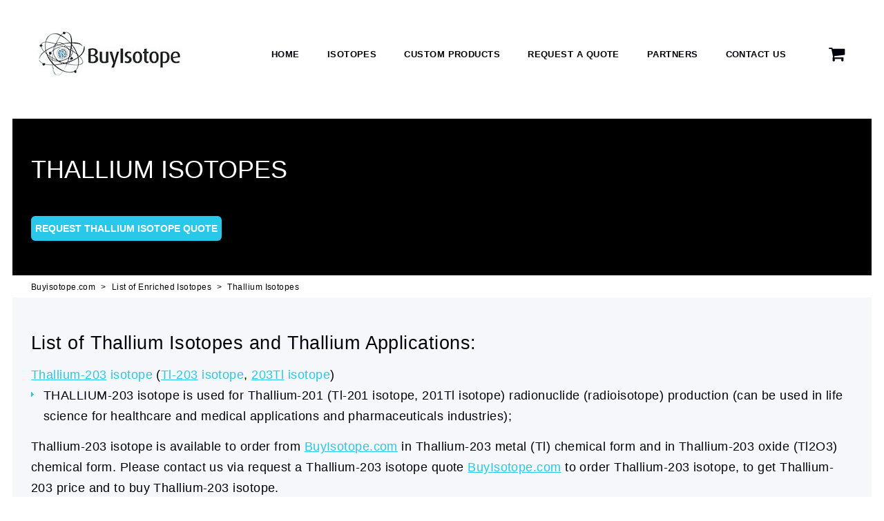

--- FILE ---
content_type: text/html; charset=UTF-8
request_url: https://www.buyisotope.com/thallium-isotopes.php
body_size: 5616
content:
<!DOCTYPE html><html class="wide wow-animation" lang="en"><head><title>Thallium Isotopes, Enriched Thallium, Isotope Thallium</title><meta content="telephone=no" name="format-detection"><meta content="width=device-width, height=device-height, initial-scale=1.0, maximum-scale=3.0" name="viewport"><meta content="IE=edge" http-equiv="X-UA-Compatible"><meta charset="utf-8"><meta content="Thallium Isotopes, Enriched Thallium, Isotope Thallium, Thallium Metal Isotopes, Thallium Oxide Isotopes, Buy Thallium Isotope, Thallium Isotopes Price." name="description"><meta content="Thallium Isotopes, Enriched Thallium, Isotope Thallium, Thallium Metal Isotopes, Thallium Oxide Isotopes, Buy Thallium Isotope, Thallium Isotopes Price." name="keywords"><meta content="summary" name="twitter:card"><meta content="@buyisotope" name="twitter:creator"><meta content="thallium isotopes, enriched thallium, isotope thallium" name="twitter:title"><meta content="thallium isotopes, enriched thallium, isotope thallium, thallium metal isotopes, Thallium oxide Isotopes, buy thallium isotope, thallium isotopes price." name="twitter:description"><meta content="Petr Vasiliev" name="author"><meta content="index,follow" name="robots"><meta content="2 days" name="revisit-after"><link href="https://www.buyisotope.com/thallium-isotopes.php" rel="canonical"><script type="application/ld+json">{"@context": "http://schema.org/", "@type": "WebPage", "name": "thallium isotopes, enriched thallium, isotope thallium", "description": "thallium isotopes, enriched thallium, isotope thallium, thallium metal isotopes, Thallium oxide Isotopes, buy thallium isotope, thallium isotopes price.", "url": "https://www.buyisotope.com/thallium-isotopes.php", "about": {"@type": "Table", "about": "Thallium Properties"}}</script><script type="application/ld+json">{"@context": "http://schema.org/", "@type": "Article", "name": "Thallium Isotopes", "headline": "Thallium Isotopes Thallium-203 and Thallium-205", "description": "Thallium Isotopes are used for different purposes such as Thallium-203 is used for Thallium-201 (Tl-201 isotope, 201Tl isotope) radionuclide (radioisotope) production (can be used in life science for healthcare and medical applications and pharmaceuticals industries) and Thallium-205 is used for Thallium-201 (Tl-201 isotope, 201Tl isotope) radionuclide (radioisotope) production (can be used in life science for healthcare and medical applications and pharmaceuticals industries); studies of thallium compounds through nuclear magnetic resonance (NMR)", "url": "https://www.buyisotope.com/thallium-isotopes.php", "mainEntityOfPage": "https://www.buyisotope.com/thallium-isotopes.php", "author": "Petr Vasiliev", "publisher": {"@type": "Organization", "name": "BuyIsotope", "logo": {"@type": "ImageObject", "url": "https://www.buyisotope.com/images/buyisotope-logo-1.jpg"}}, "datePublished": "2019-08-15", "dateModified": "2021-03-19"}</script><script type="application/ld+json">{"@context": "http://schema.org", "@type": "Table", "about": "Properties of Thallium Isotopes"}</script><script type="application/ld+json">{"@type": "DigitalDocument", "name": "Thallium Metal Safety Data Sheet, Thallium SDS, Thallium safety data sheet", "about": "SDS (Safety Data Sheet) for the Thallium isotopes, Thallium SDS, Thallium safety data sheet", "headline": "Thallium Metal Safety Data Sheet, Thallium SDS, Thallium safety data sheet", "encoding": {"@type": "MediaObject", "encodingFormat": "application/pdf", "contentSize": "(0.3 mega) bytes"}, "url": "https://www.buyisotope.com/sds/thallium-metal-safety-data-sheet-thallium-sds-thallium-isotope-thallium-enriched-thallium.pdf", "inLanguage": "English", "author": {"@type": "Organization", "name": "BuyIsotope", "url": "https://www.buyisotope.com"}, "keywords": ["Thallium safety data sheet", "Thallium SDS", "Thallium isotope", "Thallium metal"]}</script>	<link rel="preload"  href="/css/style.css" as="style">
	<link rel="preload"  href="/js/core.min.js" as="script">
	<link rel="preload"  href="/js/script.js" as="script">
	<link href="https://www.google-analytics.com" rel="preconnect" crossorigin>
	<link href="https://fonts.googleapis.com" rel="preconnect" crossorigin>
	<link href="https://www.googletagmanager.com" rel="preconnect" crossorigin>
	<link href="https://fonts.gstatic.com/s/montserrat/v13/JTUSjIg1_i6t8kCHKm459WlhyyTh89Y.woff2" rel="prefetch">
	<link href="https://fonts.gstatic.com/s/montserrat/v13/JTURjIg1_i6t8kCHKm45_dJE3gnD_vx3rCs.woff2" rel="prefetch">
	<link rel="icon" href="/images/favicon.png" type="image/png">
	<link rel="preload" href="/fonts/FontAwesome.woff" as="font" type="font/woff2" crossorigin="anonymous">
	<!-- Global site tag (gtag.js) - Google Ads: 1013962582 
<script async src="https://www.googletagmanager.com/gtag/js?id=AW-1013962582"></script>
<script>
  window.dataLayer = window.dataLayer || [];
  function gtag(){dataLayer.push(arguments);}
  gtag('js', new Date());

  gtag('config', 'AW-1013962582');
</script>-->
<!-- Global site tag (gtag.js) - Google Analytics UA-40297494-1
<script async src="https://www.googletagmanager.com/gtag/js?id=UA-40297494-1"></script>
<script>
  window.dataLayer = window.dataLayer || [];
  function gtag(){dataLayer.push(arguments);}
  gtag('js', new Date());

  gtag('config', 'UA-40297494-1');
</script>-->
<!-- Google Tag Manager 
<script>(function(w,d,s,l,i){w[l]=w[l]||[];w[l].push({'gtm.start':
new Date().getTime(),event:'gtm.js'});var f=d.getElementsByTagName(s)[0],
j=d.createElement(s),dl=l!='dataLayer'?'&l='+l:'';j.async=true;j.src=
'https://www.googletagmanager.com/gtm.js?id='+i+dl;f.parentNode.insertBefore(j,f);
})(window,document,'script','dataLayer','GTM-NMGZD2V');</script>
<!-- End Google Tag Manager -->
	<link rel="stylesheet" href="/css/style.css">
	<meta name="msvalidate.01" content="93901A8DE40229E5C764B1FFF47C99DD" />
	<meta name="yandex-verification" content="721439ce0f89e7aa" /></head><body><div class="page"><!-- header -->  <header class="page-head">
    <div class="rd-navbar-wrap">
      <nav data-layout="rd-navbar-fixed" data-sm-layout="rd-navbar-fixed" data-md-device-layout="rd-navbar-fixed" data-lg-layout="rd-navbar-static" data-lg-device-layout="rd-navbar-static" data-stick-up-clone="false" data-body-class="rd-navbar-static-smooth" data-md-stick-up-offset="60px" data-lg-stick-up-offset="60px" data-md-stick-up="true" data-lg-stick-up="true" class="rd-navbar rd-navbar-default">
        <div class="rd-navbar-inner">
          <div class="rd-navbar-panel">
            <button data-custom-toggle=".rd-navbar-nav-wrap" data-custom-toggle-disable-on-blur="true" class="rd-navbar-toggle" aria-label="Toggle Navigation">
                <span></span></button>
            <a href="/" class="rd-navbar-brand brand"><img title="Buyisotope.com Isotope Supplier | Stable Isotopes | Neonest AB" src="/images/buyisotope-logo-1.jpg" width="208" height="68" alt="Buyisotope.com Isotope Supplier | Stable Isotopes | Neonest AB"/></a>
          </div>		  
          <div class="rd-navbar-group rd-navbar-search-wrap">
            <div class="rd-navbar-nav-wrap">
              <div class="rd-navbar-nav-inner">
                <ul class="rd-navbar-nav" id='menu1'>
                  <li ><a href="/">Home</a></li>
                  <li ><a href="/stable-isotopes.php">Isotopes</a></li>
                  <li  ><a href="/custom-products-with-enriched-isotopes.php">Custom Products</a></li>
                  <li  ><a href="/request-quote-stable-isotope.php">Request a Quote</a></li>
                  <li  ><a href="/partners-stable-isotope.php">Partners</a></li>
                  <li  ><a href="/contact-stable-isotope.php">Contact Us</a></li>					 
                </ul>
              </div>
            </div>
            <div class="rd-navbar-shop"><a href="/request-quote-stable-isotope.php" title="Request a Quote for Isotope" class="link-shop fa-shopping-cart"><span style="display:none;">Request a Quote for Isotope</span></a></div>
          </div>
        </div>
      </nav>
    </div>
  </header> <!-- End of header --><section class="section-30 section-sm-40 section-md-50 section-lg-bottom-50 bg-gray-dark page-title-wrap"><div class="shell"><div class="page-title"><h1>Thallium Isotopes</h1><a class="btn btn-xl btn-primary" href="/request-quote-stable-isotope.php">Request Thallium isotope quote</a></div></div></section><section><div class="shell"><ul class="breadcrumb"><li><a href="/">Buyisotope.com</a></li><li><a href="/stable-isotopes.php">List of Enriched Isotopes</a></li><li><a href="/thallium-isotopes.php">Thallium Isotopes</a></li></ul></div></section><section class="section-50 section-sm-50 section-lg-50 bg-whisper"><div class="shell"><h2>List of Thallium Isotopes and Thallium Applications:</h2><p><a href="/thallium-203-isotope.php" style="color: #29c7e8;"><u>Thallium-203</u> isotope</a> (<a href="/tl-203-isotope.php" style="color: #29c7e8;"><u>Tl-203</u> isotope</a>, <a href="/203tl-isotope.php" style="color: #29c7e8;"><u>203Tl</u> isotope</a>)</p><ul class="list-2"><li>THALLIUM-203 isotope is used for Thallium-201 (Tl-201 isotope, 201Tl isotope) radionuclide (radioisotope) production (can be used in life science for healthcare and medical applications and pharmaceuticals industries);</li></ul><p>Thallium-203 isotope is available to order from <a href="/request-quote-stable-isotope.php" style="color: #29c7e8;"><u>BuyIsotope.com</u></a> in Thallium-203 metal (Tl) chemical form and in Thallium-203 oxide (Tl2O3) chemical form. Please contact us via request a Thallium-203 isotope quote <a href="/request-quote-stable-isotope.php" style="color: #29c7e8;"><u>BuyIsotope.com</u></a> to order Thallium-203 isotope, to get Thallium-203 price and to buy Thallium-203 isotope.</p><p><a href="/thallium-205-isotope.php" style="color: #29c7e8;"><u>Thallium-205</u> isotope</a> (<a href="/tl-205-isotope.php" style="color: #29c7e8;"><u>Tl-205</u> isotope</a>, <a href="/205tl-isotope.php" style="color: #29c7e8;"><u>205Tl</u> isotope</a>)</p><ul class="list-2"><li>THALLIUM-205 isotope is used for Thallium-201 (Tl-201 isotope, 201Tl isotope) radionuclide (radioisotope) production (can be used in life science for healthcare and medical applications and pharmaceuticals industries);</li><li>THALLIUM-205 isotope is used for studies of thallium compounds through nuclear magnetic resonance (NMR);</li></ul><p>Thallium-205 isotope is available to order from <a href="/request-quote-stable-isotope.php" style="color: #29c7e8;"><u>BuyIsotope.com</u></a> in Thallium-205 metal (Tl) chemical form and in Thallium-205 oxide (Tl2O3) chemical form. Please contact us via request a Thallium-205 isotope quote <a href="/request-quote-stable-isotope.php" style="color: #29c7e8;"><u>BuyIsotope.com</u></a> to order Thallium-205 isotope, to get Thallium-205 price and to buy Thallium-205 isotope.</p><p><i><a href="/stable-isotopes.php" style="color: #29c7e8;"><u>back to list of enriched isotopes in alphabetical order</u></a> </i></p></div></section><section class="section-50 xsection-sm-50 xsection-lg-top-40 xsection-lg-bottom-50" style="background-color:#f1f1f1;"><div class="shell"><p style="text-align: center;">Thallium Safety Data Sheet (SDS) in metal form - Download pdf file<br><a class="btn btn-xl btn-primary custom-button" href="https://www.buyisotope.com/sds/thallium-metal-safety-data-sheet-thallium-sds-thallium-isotope-thallium-enriched-thallium.pdf" style="background-color:#db4b2c;">Download Thallium SDS in metal form</a></p><p style="text-align: center;">Thallium Safety Data Sheet (SDS) in oxide form - Download pdf file<br><a class="btn btn-xl btn-primary custom-button" href="https://www.buyisotope.com/sds/thallium-oxide-safety-data-sheet-thallium-sds-thallium-isotope-thallium-enriched-thallium.pdf" style="background-color:#db4b2c;">Download Thallium SDS in oxide form</a></p></div></section><section class="section-50 xsection-sm-50 xsection-lg-top-40 xsection-lg-bottom-50" id="thallium-isotope-properties"><div class="shell"><h2>Properties of Thallium Isotopes:</h2><div class="table-responsive"><table class="table table-primary table-striped table-bordered" id="custom-responsive-table"><thead><tr><th>Properties of Thallium Isotopes:</th><th>THALLIUM-203</th><th>THALLIUM-205</th></tr></thead><tbody><tr><th>Natural Abundance (%)</th><td>29.5</td><td>70.5</td></tr><tr><th>Atomic Mass (Da)</th><td>202.972345</td><td>204.9744275</td></tr><tr><th>Relative Isotopic Mass</th><td>202.972345</td><td>204.9744275</td></tr><tr><th>Neutron Number (N)</th><td>122</td><td>124</td></tr><tr><th>Atomic Number (Z)</th><td>81</td><td>81</td></tr><tr><th>Mass Number (A)</th><td>203</td><td>205</td></tr><tr><th>Nucleon Number (A)</th><td>203</td><td>205</td></tr><tr><th>Proton Number (Z)</th><td>81</td><td>81</td></tr><tr><th>Half-life</th><td>Stable</td><td>Stable</td></tr><tr><th>Spin</th><td>0.5</td><td>0.5</td></tr><tr><th>Quadrupole Moment</th><td>0</td><td>0</td></tr><tr><th>g-factor (g value)</th><td>3.24451574</td><td>3.2764292</td></tr><tr><th>Group</th><td>13</td><td>13</td></tr><tr><th>Period</th><td>6</td><td>6</td></tr><tr><th>Electron Configuration Block</th><td>p</td><td>p</td></tr><tr><th>Melting Point (K)</th><td>576.6</td><td>576.6</td></tr><tr><th>Boiling Point (K)</th><td>1746</td><td>1746</td></tr><tr><th>Specific Heat</th><td>0.128</td><td>0.128</td></tr><tr><th>Heat of Formation</th><td>182.2</td><td>182.2</td></tr><tr><th>Thermal Conductivity</th><td>46.1</td><td>46.1</td></tr><tr><th>Dipole Polarizability </th><td>50</td><td>50</td></tr><tr><th>Electron Affinity (kJ/mole)</th><td>0.377</td><td>0.377</td></tr><tr><th>Electronegativity (Pauling scale)</th><td>1.62</td><td>1.62</td></tr><tr><th>Atomic Radius (pm)</th><td>170</td><td>170</td></tr><tr><th>Covalent Radius (pm)</th><td>190</td><td>190</td></tr><tr><th>VDW Radius (pm)</th><td>196</td><td>196</td></tr><tr><th>Lattice Constant</th><td>3.46</td><td>3.46</td></tr><tr><th>Crystal Structure</th><td>HCP</td><td>HCP</td></tr><tr><th>Jmol color</th><td>#a6544d</td><td>#a6544d</td></tr></tbody></table></div><h2>Thallium Information</h2><p>Pure, unreacted thallium appears silvery-white and exhibits a metallic lustre. Upon reacting with air, it begins to turn bluish-grey and looks like lead. It is very malleable, and can be cut with a knife. Thallium as 41 isotopes. There are two stable natural isotopes of thallium. Tl-204 being the most stable with a half-life of 3.78 years. Thallium sulphate was used as a rodenticide. Thallium sulphine's conductivity changes with exposure to infrared light, this gives it a use in infrared detectors. Thallium was discovered by Sir William Crookes via spectroscopy. Its name Thallium comes from the Greek word thallos, which means green twig. Thallium and its compounds are toxic and can cause cancer.</p><p>Thallium compounds are used in rat and ant poisons. Also it is used for detecting infrared radiation.</p><p><i><a href="/stable-isotopes.php" style="color: #29c7e8;"><u>back to list of enriched isotopes in alphabetical order</u></a> </i></p></div></section><!-- footer  --><section class="bg-gray-base bg-image"><div class="section-50 section-sm-50 section-lg-50"><div class="shell text-center text-sm-left"><div class="wrap-justify"><div class="cell-sm-3 cell-md-4 cell-lg-3 offset-top-30 offset-lg-top-0"><a href="/request-quote-stable-isotope.php" class="btn btn-xl btn-primary">Request stable isotope quote</a></div><div class="cell-sm-3 cell-md-4 cell-lg-3 offset-top-30 offset-lg-top-0">
    <div class="cell-sm-3 cell-md-4 cell-lg-3 offset-top-30 offset-lg-top-0"><a href="https://www.allabolag.se/foretag/neonest-ab/solna/f%C3%B6retagsutveckling/2K3MS6NI5YEHU" target="_blank" rel="noreferrer" style="text-decoration:none"><img style="border:0" oncontextmenu="if (!window.__cfRLUnblockHandlers) return false; return!1" title="Neonest AB company (Isotope Supplier) is credit worthy according to Soliditet and UC." alt="Neonest AB company (Isotope Supplier, Stable Isotope) is credit worthy according to Soliditet and UC." width="234" height="127" src="/images/buyisotope-neonest-guldsigill.png" data-cf-modified-b8c3108c0ed5a9ed9a8a6447-=""></a></div><div class="cell-sm-3 cell-md-4 cell-lg-3 offset-top-30 offset-lg-top-0"></div></div></div></div></section>
<section class="section-40 section-sm-top-50 section-sm-bottom-50 bg-cod-gray"><div class="shell text-center text-sm-left"><div class="range range-sm-middle range-md-center range-lg-left"><div class="cell-md-11 cell-lg-3"><a href="/" class="brand"><img title="Isotope Supplier | Stable Isotope | Buyisotope" src="/images/buyisotope-footer-logo.png" width="141" height="44" alt="Isotope Supplier | Stable Isotope | Buyisotope"></a></div><div class="cell-sm-4 cell-md-4 cell-lg-4 offset-top-30 offset-lg-top-0"><div class="wrap-justify"><address class="contact-info text-left"><div class="unit unit-horizontal unit-spacing-xs unit-middle unit-align-center unit-sm-left"><div class="unit-left"><span class="icon icon-md-custom icon-gunsmoke material-icons-place"></span></div><div class="unit-body"><a href="/contact-stable-isotope.php" class="link-white-03 reveal-inline text-light" style="color:#fff;opacity:.8">Neonest AB - Solna, Sweden<br>Isotope Limited - Hong Kong</a></div></div></address></div></div><div class="cell-sm-3 cell-md-4 cell-lg-3 offset-top-30 offset-lg-top-0"><div class="wrap-justify"><address class="contact-info"><div class="unit unit-horizontal unit-spacing-xs unit-middle unit-align-center"><div class="unit-left"><span class="icon icon-md-custom icon-gunsmoke material-icons-phone"></span></div><div class="unit-body"><div class="link-wrap"><a href="/cdn-cgi/l/email-protection#7811161e17381a0d01110b170c17081d561b1715" class="link-white-03 text-light" style="color:#fff;opacity:.8"><span class="__cf_email__" data-cfemail="7c15121a133c1e0905150f1308130c19521f1311">[email&#160;protected]</span></a></div></div></div></address></div></div><div class="cell-sm-5 cell-lg-2 offset-top-30 offset-lg-top-0 text-md-center"><ul class="list-inline list-inline-xs"><li><a href="https://www.facebook.com/buyisotope" title="Facebook" class="icon icon-sm-custom link-tundora-inverse fa-facebook" style="color:#fff;opacity:.8"><span style="display:none;">Facebook</span></a></li><li><a href="https://www.linkedin.com/company/buyisotope" title="LinkedIn" class="icon icon-sm-custom link-tundora-inverse fa-linkedin" style="color:#fff;opacity:.8"><span style="display:none;">LinkedIn</span></a></li><li><a href="https://twitter.com/buyisotope" title="Twitter" class="icon icon-sm-custom link-tundora-inverse fa-twitter" style="color:#fff;opacity:.8"><span style="display:none;">Twitter</span></a></li></ul></div></div></div></section><footer class="page-foot page-foot-default section-35 bg-gray-base"><div class="shell"><div class="range text-center"><div class="cell-xs-12"><p class="rights small"><span>BuyIsotope</span><span> © </span><span>2012-</span><span id="copyright-year"></span><span>All Rights Reserved</span><br class="veil-sm"><a href="/documents/terms-and-conditions-neonest-ab.pdf" class="link-primary-inverse">Terms and Conditions</a><span>and</span><a href="/documents/privacy-policy-neonest-ab.pdf" class="link-primary-inverse">Privacy Policy</a></p></div></div></div></footer><script data-cfasync="false" src="/cdn-cgi/scripts/5c5dd728/cloudflare-static/email-decode.min.js"></script><script src="/js/jquery-2.2.4.min.js" type="b8c3108c0ed5a9ed9a8a6447-text/javascript"></script><script src="/js/core.min.js" type="b8c3108c0ed5a9ed9a8a6447-text/javascript"></script><script src="/js/script.js" type="b8c3108c0ed5a9ed9a8a6447-text/javascript"></script>
    <script defer type="b8c3108c0ed5a9ed9a8a6447-text/javascript">
        var head = document.getElementsByTagName('HEAD')[0];  
        var fancyStyle = document.createElement('link');
        fancyStyle.rel = 'stylesheet';
        fancyStyle.type = 'text/css';
        fancyStyle.href = './vendor/fancybox/fancybox.min.css';
        fancyStyle.async = false;
        head.appendChild(fancyStyle);  
    </script>
    <script defer type="b8c3108c0ed5a9ed9a8a6447-text/javascript" src="./vendor/fancybox/fancybox.min.js"></script>
    <script type="b8c3108c0ed5a9ed9a8a6447-text/javascript">
        $(document).ready(function() {
            $("a#high_res_image").fancybox({
            });
        });
    </script>
<!-- end of footer --></div><script src="/cdn-cgi/scripts/7d0fa10a/cloudflare-static/rocket-loader.min.js" data-cf-settings="b8c3108c0ed5a9ed9a8a6447-|49" defer></script><script defer src="https://static.cloudflareinsights.com/beacon.min.js/vcd15cbe7772f49c399c6a5babf22c1241717689176015" integrity="sha512-ZpsOmlRQV6y907TI0dKBHq9Md29nnaEIPlkf84rnaERnq6zvWvPUqr2ft8M1aS28oN72PdrCzSjY4U6VaAw1EQ==" data-cf-beacon='{"version":"2024.11.0","token":"8a2c7ac262ea4bf4ac5931bc168cbc96","r":1,"server_timing":{"name":{"cfCacheStatus":true,"cfEdge":true,"cfExtPri":true,"cfL4":true,"cfOrigin":true,"cfSpeedBrain":true},"location_startswith":null}}' crossorigin="anonymous"></script>
</body></html>

--- FILE ---
content_type: text/css
request_url: https://www.buyisotope.com/css/style.css
body_size: 12142
content:
@charset "UTF-8";html{font-family:sans-serif;-ms-text-size-adjust:100%;-webkit-text-size-adjust:100%}body{margin:0}article,aside,details,figcaption,figure,footer,header,hgroup,main,menu,nav,section,summary{display:block}canvas,video{display:inline-block;vertical-align:baseline}[hidden],template{display:none}a{background-color:transparent}a:active,a:hover{outline:0}b,strong{font-weight:700}dfn{font-style:italic}h1{font-size:2em;margin:.67em 0}small{font-size:80%}img{border:0}svg:not(:root){overflow:hidden}hr{box-sizing:content-box;height:0}button,input,select,textarea{color:inherit;font:inherit;margin:0}button{overflow:visible}button,select{text-transform:none}button,html input[type="button"],input[type="reset"],input[type="submit"]{-webkit-appearance:button;cursor:pointer}button[disabled],html input[disabled]{cursor:default}button::-moz-focus-inner,input::-moz-focus-inner{border:0;padding:0}input{line-height:normal}input[type="checkbox"],input[type="radio"]{box-sizing:border-box;padding:0}input[type="number"]::-webkit-inner-spin-button,input[type="number"]::-webkit-outer-spin-button{height:auto}input[type="search"]{-webkit-appearance:textfield;box-sizing:content-box}input[type="search"]::-webkit-search-cancel-button,input[type="search"]::-webkit-search-decoration{-webkit-appearance:none}legend{border:0;padding:0}textarea{overflow:auto}table{border-collapse:collapse;border-spacing:0}td,th{padding:0}@media print{*,:before,:after{background:transparent!important;color:#000!important;box-shadow:none!important;text-shadow:none!important}a,a:visited{text-decoration:underline}a[href]:after{content:" ("attr(href) ")"}a[href^="#"]:after,a[href^="javascript:"]:after{content:""}thead{display:table-header-group}tr,img{page-break-inside:avoid}img{max-width:100%!important}p,h2{orphans:3;widows:3}h2{page-break-after:avoid}.label{border:1px solid #000}.table{border-collapse:collapse!important}.table td,.table th{background-color:#fff!important}}*{-webkit-box-sizing:border-box;-moz-box-sizing:border-box;box-sizing:border-box}:before,:after{-webkit-box-sizing:border-box;-moz-box-sizing:border-box;box-sizing:border-box}html{font-size:10px;-webkit-tap-highlight-color:transparent}body{font-family:"Lato",Helvetica,Arial,sans-serif;font-size:14px;line-height:1.71429;color:#9f9f9f;background-color:#fff}input,button,select,textarea{font-family:inherit;font-size:inherit;line-height:inherit}a{color:#9f9f9f;text-decoration:none}a:hover,a:focus{color:#29c7e8;text-decoration:none}a:focus{outline:thin dotted;outline:5px auto -webkit-focus-ring-color;outline-offset:-2px}img{vertical-align:middle}hr{margin-top:24px;margin-bottom:24px;border:0;border-top:1px solid #2a2b2b}[role="button"]{cursor:pointer}h1,h2,h6,.h1,.h2,.h6{font-family:"Montserrat",Helvetica,Arial,sans-serif;font-weight:700;line-height:1.1;color:#00030a}h1 small,h1 .small,h2 small,h2 .small,h6 small,h6 .small,.h1 small,.h1 .small,.h2 small,.h2 .small,.h6 small,.h6 .small{font-weight:400;line-height:1;color:#dedede}h1,.h1,h2,.h2{margin-top:24px;margin-bottom:12px}h1 small,h1 .small,.h1 small,.h1 .small,h2 small,h2 .small,.h2 small,.h2 .small{font-size:65%}h6,.h6{margin-top:12px;margin-bottom:12px}h6 small,h6 .small,.h6 small,.h6 .small{font-size:75%}h1,.h1{font-size:59px}h2,.h2{font-size:59px}h6,.h6{font-size:16px}p{margin:0 0 12px}small,.small{font-size:85%}.text-left{text-align:left}.text-center{text-align:center}ul{margin-top:0;margin-bottom:12px}ul ul{margin-bottom:0}.list-inline{padding-left:0;list-style:none;margin-left:-5px}.list-inline>li{display:inline-block;padding-left:5px;padding-right:5px}dl{margin-top:0;margin-bottom:24px}dt,dd{line-height:1.71429}dt{font-weight:700}dd{margin-left:0}address{margin-bottom:24px;font-style:normal;line-height:1.71429}table{background-color:transparent}caption{padding-top:17px 25px 18px;padding-bottom:17px 25px 18px;color:#dedede;text-align:left}th{text-align:left}.table{width:100%;max-width:100%;margin-bottom:0;color:#00030a}.table>thead>tr>th,.table>thead>tr>td{line-height:1.71429;vertical-align:top;border-top:0}.table>thead>tr>th{font-family:"Montserrat",Helvetica,Arial,sans-serif;font-size:16px;font-weight:700;padding:26px 25px;vertical-align:bottom;background:#f6f7fa;border-bottom:0}@media (min-width:768px){.table>thead>tr>th{padding:34px 25px 29px}}.table>caption+thead>tr:first-chFild>th,.table>caption+thead>tr:first-child>td,.table>thead:first-child>tr:first-child>th,.table>thead:first-child>tr:first-child>td{border-top:0}.table .table{background-color:#fff}.table-primary thead>tr>th{color:#fff;background:#29c7e8}table td[class*="col-"],table th[class*="col-"]{position:static;float:none;display:table-cell}.table>thead>tr>td.active,.table>thead>tr>th.active,.table>thead>tr.active>td,.table>thead>tr.active>th{background-color:#f6f7fa}.table>thead>tr>td.success,.table>thead>tr>th.success,.table>thead>tr.success>td,.table>thead>tr.success>th{background-color:#dff0d8}.table>thead>tr>td.info,.table>thead>tr>th.info,.table>thead>tr.info>td,.table>thead>tr.info>th{background-color:#d9edf7}.table-responsive{overflow-x:auto;min-height:.01%}@media screen and (max-width:767px){.table-responsive{width:100%;margin-bottom:18px;overflow-y:hidden;-ms-overflow-style:-ms-autohiding-scrollbar;border:1px solid #d9d9d9}.table-responsive>.table{margin-bottom:0}.table-responsive>.table>thead>tr>th,.table-responsive>.table>thead>tr>td,.table-responsive>.table>tbody>tr>th,.table-responsive>.table>tbody>tr>td{white-space:nowrap}}legend{display:block;width:100%;padding:0;margin-bottom:24px;font-size:21px;line-height:inherit;color:#2a2b2b;border:0;border-bottom:1px solid #e5e5e5}label{display:inline-block;max-width:100%;margin-bottom:5px;font-weight:700}input[type="search"]{-webkit-box-sizing:border-box;-moz-box-sizing:border-box;box-sizing:border-box}input[type="radio"],input[type="checkbox"]{margin:4px 0 0;margin-top:1px \9;line-height:normal}input[type="file"]{display:block}input[type="range"]{display:block;width:100%}select[multiple],select[size]{height:auto}input[type="file"]:focus,input[type="radio"]:focus,input[type="checkbox"]:focus{outline:thin dotted;outline:5px auto -webkit-focus-ring-color;outline-offset:-2px}.form-control{display:block;width:100%;height:52px;padding:15px 35px;font-size:14px;line-height:1.71429;color:#9f9f9f;background-color:#fff;background-image:none;border:1px solid #dedede;border-radius:0;-webkit-box-shadow:inset 0 1px 1px rgba(0,0,0,0.075);box-shadow:inset 0 1px 1px rgba(0,0,0,0.075);-webkit-transition:border-color ease-in-out 0.15s,box-shadow ease-in-out .15s;-o-transition:border-color ease-in-out 0.15s,box-shadow ease-in-out .15s;transition:border-color ease-in-out 0.15s,box-shadow ease-in-out .15s}.form-control:focus{border-color:#29c7e8;outline:0;-webkit-box-shadow:inset 0 1px 1px rgba(0,0,0,0.075),0 0 8px rgba(88,196,167,0.6);box-shadow:inset 0 1px 1px rgba(0,0,0,0.075),0 0 8px rgba(88,196,167,0.6)}.form-control::-moz-placeholder{color:#9f9f9f;opacity:1}.form-control:-ms-input-placeholder{color:#9f9f9f}.form-control::-webkit-input-placeholder{color:#9f9f9f}.form-control::-ms-expand{border:0;background-color:transparent}.form-control[disabled],.form-control[readonly]{background-color:#f9f9f9;opacity:1}.form-control[disabled]{cursor:not-allowed}textarea.form-control{height:auto}input[type="search"]{-webkit-appearance:none}@media screen and (-webkit-min-device-pixel-ratio:0){input[type="date"].form-control,input[type="time"].form-control,input[type="datetime-local"].form-control,input[type="month"].form-control{line-height:52px}input[type="date"].input-sm,input[type="time"].input-sm,input[type="datetime-local"].input-sm,input[type="month"].input-sm{line-height:44px}input[type="date"].input-lg,input[type="time"].input-lg,input[type="datetime-local"].input-lg,input[type="month"].input-lg{line-height:68px}}.form-group{margin-bottom:15px}.radio,.checkbox{position:relative;display:block;margin-top:10px;margin-bottom:10px}.radio label,.checkbox label{min-height:24px;padding-left:20px;margin-bottom:0;font-weight:400;cursor:pointer}.radio input[type="radio"],.checkbox input[type="checkbox"],.checkbox-inline input[type="checkbox"]{position:absolute;margin-left:-20px;margin-top:4px \9}.radio+.radio,.checkbox+.checkbox{margin-top:-5px}.checkbox-inline{position:relative;display:inline-block;padding-left:20px;margin-bottom:0;vertical-align:middle;font-weight:400;cursor:pointer}.checkbox-inline+.checkbox-inline{margin-top:0;margin-left:10px}input[type="radio"][disabled],input[type="checkbox"][disabled]{cursor:not-allowed}.input-sm{height:44px;padding:12px 25px;font-size:12px;line-height:1.5;border-radius:3px}select.input-sm{height:44px;line-height:44px}textarea.input-sm,select[multiple].input-sm{height:auto}.input-lg{height:68px;padding:20px 40px;font-size:18px;line-height:1.4444;border-radius:6px}select.input-lg{height:68px;line-height:68px}textarea.input-lg,select[multiple].input-lg{height:auto}.has-error .radio,.has-error .checkbox,.has-error .checkbox-inline,.has-error.radio label,.has-error.checkbox label,.has-error.checkbox-inline label{color:#fe4a21}.has-error .form-control{border-color:#fe4a21;-webkit-box-shadow:inset 0 1px 1px rgba(0,0,0,0.075);box-shadow:inset 0 1px 1px rgba(0,0,0,0.075)}.has-error .form-control:focus{border-color:#eb2c01;-webkit-box-shadow:inset 0 1px 1px rgba(0,0,0,0.075),0 0 6px #fe9d87;box-shadow:inset 0 1px 1px rgba(0,0,0,0.075),0 0 6px #fe9d87}.has-error .input-group-addon{color:#fe4a21;border-color:#fe4a21;background-color:#fe4a21}.btn{display:inline-block;margin-bottom:0;font-weight:700;text-align:center;vertical-align:middle;touch-action:manipulation;cursor:pointer;background-image:none;border:1px solid transparent;white-space:nowrap;padding:15px 35px;font-size:14px;line-height:1.71429;border-radius:0;-webkit-user-select:none;-moz-user-select:none;-ms-user-select:none;user-select:none}.btn:focus,.btn:active:focus,.btn.active:focus{outline:thin dotted;outline:5px auto -webkit-focus-ring-color;outline-offset:-2px}.btn:hover,.btn:focus{color:#fff;text-decoration:none}.btn:active,.btn.active{outline:0;background-image:none;-webkit-box-shadow:inset 0 3px 5px rgba(0,0,0,0.125);box-shadow:inset 0 3px 5px rgba(0,0,0,0.125)}.btn[disabled]{cursor:not-allowed;opacity:.65;filter:alpha(opacity=65);-webkit-box-shadow:none;box-shadow:none}.btn-primary{color:#fff;background-color:#29c7e8;border-color:#29c7e8}.btn-primary:focus{color:#fff;background-color:#3dac8e;border-color:#297460}.btn-primary:hover{color:#fff;background-color:#3dac8e;border-color:#3aa588}.btn-primary:active,.btn-primary.active{color:#fff;background-color:#3dac8e;border-color:#3aa588}.btn-primary:active:hover,.btn-primary:active:focus,.btn-primary.active:hover,.btn-primary.active:focus{color:#fff;background-color:#349278;border-color:#297460}.btn-primary:active,.btn-primary.active{background-image:none}.btn-primary[disabled]:hover,.btn-primary[disabled]:focus{background-color:#29c7e8;border-color:#29c7e8}.btn-block{display:block;width:100%}.btn-block+.btn-block{margin-top:5px}input[type="submit"].btn-block,input[type="reset"].btn-block,input[type="button"].btn-block{width:100%}.container{margin-right:auto;margin-left:auto;padding-left:15px;padding-right:15px}.container:before,.container:after{content:" ";display:table}.container:after{clear:both}@media (min-width:768px){.container{width:750px}}@media (min-width:992px){.container{width:970px}}@media (min-width:1200px){.container{width:1200px}}[data-toggle="buttons"]>.btn input[type="radio"],[data-toggle="buttons"]>.btn input[type="checkbox"]{position:absolute;clip:rect(0,0,0,0);pointer-events:none}.label{display:inline;padding:.2em .6em .3em;font-size:75%;font-weight:700;line-height:1;color:#fff;text-align:center;white-space:nowrap;vertical-align:baseline;border-radius:.25em}.label:empty{display:none}.btn .label{position:relative;top:-1px}a.label:hover,a.label:focus{color:#fff;text-decoration:none;cursor:pointer}.hidden{display:none!important}form{margin-bottom:0!important}a:focus,button:focus{outline:none!important}button::-moz-focus-inner{border:0}:focus{outline:none}input,select,textarea{outline:0}p{margin:0}dl{margin-bottom:0}dt{font-weight:400}address{margin:0}html p a:hover{text-decoration:none}.shell{margin-right:auto;margin-left:auto;padding-left:5px;padding-right:5px;min-width:300px;max-width:480px}@media (min-width:768px){.shell{max-width:750px}}@media (min-width:992px){.shell{max-width:970px}}@media (min-width:1200px){.shell{max-width:1200px}}.range{margin-left:-15px;margin-right:-15px}.range>.range{margin-left:0;margin-right:0}[class*="cell-"]{padding-left:15px;padding-right:15px}html.lt-ie-10 *+.range,*+.range{margin-top:50px}html.lt-ie-10 *+[class*='cell-'],*+[class*='cell-']{margin-top:30px}@media (min-width:480px){.range{display:-ms-flexbox;display:-webkit-flex;display:flex;-ms-flex:0 1 auto;-webkit-flex:0 1 auto;flex:0 1 auto;-webkit-flex-direction:row;-ms-flex-direction:row;flex-direction:row;-webkit-flex-wrap:wrap;-ms-flex-wrap:wrap;flex-wrap:wrap}.range>.range{-webkit-flex-basis:100%;-ms-flex-preferred-size:100%;flex-basis:100%;max-width:100%}.range>[class*='cell']{-ms-flex:0 0 auto;-webkit-flex:0 0 auto;flex:0 0 auto;-webkit-flex-basis:100%;-ms-flex-preferred-size:100%;flex-basis:100%;max-width:100%}*+[class*='cell-xs-']{margin-top:0}.range>.cell-xs-8{-webkit-flex-basis:66.66667%;-ms-flex-preferred-size:66.66667%;flex-basis:66.66667%;max-width:66.66667%}.range>.cell-xs-12{-webkit-flex-basis:100%;-ms-flex-preferred-size:100%;flex-basis:100%;max-width:100%}}@media (min-width:768px){*+[class*='cell-sm-']{margin-top:0}.range-sm-center{-webkit-justify-content:center;-ms-flex-pack:center;justify-content:center}.range-sm-middle{-webkit-align-items:center;-ms-flex-align:center;align-items:center}.range>.cell-sm-3{-webkit-flex-basis:25%;-ms-flex-preferred-size:25%;flex-basis:25%;max-width:25%}.range>.cell-sm-4{-webkit-flex-basis:33.33333%;-ms-flex-preferred-size:33.33333%;flex-basis:33.33333%;max-width:33.33333%}.range>.cell-sm-5{-webkit-flex-basis:41.66667%;-ms-flex-preferred-size:41.66667%;flex-basis:41.66667%;max-width:41.66667%}.range>.cell-sm-6{-webkit-flex-basis:50%;-ms-flex-preferred-size:50%;flex-basis:50%;max-width:50%}.range>.cell-sm-10{-webkit-flex-basis:83.33333%;-ms-flex-preferred-size:83.33333%;flex-basis:83.33333%;max-width:83.33333%}.range>.cell-sm-11{-webkit-flex-basis:91.66667%;-ms-flex-preferred-size:91.66667%;flex-basis:91.66667%;max-width:91.66667%}.range>.cell-sm-12{-webkit-flex-basis:100%;-ms-flex-preferred-size:100%;flex-basis:100%;max-width:100%}}@media (min-width:992px){*+[class*='cell-md-']{margin-top:0}.range-md-center{-webkit-justify-content:center;-ms-flex-pack:center;justify-content:center}.range-md-justify{-webkit-justify-content:space-between;-ms-flex-pack:justify;justify-content:space-between}.range-md-bottom{-webkit-align-items:flex-end;-ms-flex-align:end;align-items:flex-end}.range>.cell-md-4{-webkit-flex-basis:33.33333%;-ms-flex-preferred-size:33.33333%;flex-basis:33.33333%;max-width:33.33333%}.range>.cell-md-5{-webkit-flex-basis:41.66667%;-ms-flex-preferred-size:41.66667%;flex-basis:41.66667%;max-width:41.66667%}.range>.cell-md-7{-webkit-flex-basis:58.33333%;-ms-flex-preferred-size:58.33333%;flex-basis:58.33333%;max-width:58.33333%}.range>.cell-md-10{-webkit-flex-basis:83.33333%;-ms-flex-preferred-size:83.33333%;flex-basis:83.33333%;max-width:83.33333%}.range>.cell-md-11{-webkit-flex-basis:91.66667%;-ms-flex-preferred-size:91.66667%;flex-basis:91.66667%;max-width:91.66667%}.range>.cell-md-12{-webkit-flex-basis:100%;-ms-flex-preferred-size:100%;flex-basis:100%;max-width:100%}}@media (min-width:1200px){*+[class*='cell-lg-']{margin-top:0}.range-lg-left{-webkit-justify-content:flex-start;-ms-flex-pack:start;justify-content:flex-start}.range>.cell-lg-2{-webkit-flex-basis:16.66667%;-ms-flex-preferred-size:16.66667%;flex-basis:16.66667%;max-width:16.66667%}.range>.cell-lg-3{-webkit-flex-basis:25%;-ms-flex-preferred-size:25%;flex-basis:25%;max-width:25%}.range>.cell-lg-4{-webkit-flex-basis:33.33333%;-ms-flex-preferred-size:33.33333%;flex-basis:33.33333%;max-width:33.33333%}.range>.cell-lg-5{-webkit-flex-basis:41.66667%;-ms-flex-preferred-size:41.66667%;flex-basis:41.66667%;max-width:41.66667%}.range>.cell-lg-6{-webkit-flex-basis:50%;-ms-flex-preferred-size:50%;flex-basis:50%;max-width:50%}.range>.cell-lg-9{-webkit-flex-basis:75%;-ms-flex-preferred-size:75%;flex-basis:75%;max-width:75%}.range>.cell-lg-12{-webkit-flex-basis:100%;-ms-flex-preferred-size:100%;flex-basis:100%;max-width:100%}}@media (min-width:1800px){*+[class*='cell-xl-']{margin-top:0}}html.lt-ie-10 .range>.cell-xs-8{margin-left:auto;margin-right:auto;max-width:66.66667%}html.lt-ie-10 .range>.cell-xs-12{margin-left:auto;margin-right:auto;max-width:100%}html.lt-ie-10 .range>.cell-sm-3{margin-left:auto;margin-right:auto;max-width:25%}html.lt-ie-10 .range>.cell-sm-4{margin-left:auto;margin-right:auto;max-width:33.33333%}html.lt-ie-10 .range>.cell-sm-5{margin-left:auto;margin-right:auto;max-width:41.66667%}html.lt-ie-10 .range>.cell-sm-6{margin-left:auto;margin-right:auto;max-width:50%}html.lt-ie-10 .range>.cell-sm-10{margin-left:auto;margin-right:auto;max-width:83.33333%}html.lt-ie-10 .range>.cell-sm-11{margin-left:auto;margin-right:auto;max-width:91.66667%}html.lt-ie-10 .range>.cell-sm-12{margin-left:auto;margin-right:auto;max-width:100%}html.lt-ie-10 .range>.cell-md-4{margin-left:auto;margin-right:auto;max-width:33.33333%}html.lt-ie-10 .range>.cell-md-5{margin-left:auto;margin-right:auto;max-width:41.66667%}html.lt-ie-10 .range>.cell-md-7{margin-left:auto;margin-right:auto;max-width:58.33333%}html.lt-ie-10 .range>.cell-md-10{margin-left:auto;margin-right:auto;max-width:83.33333%}html.lt-ie-10 .range>.cell-md-11{margin-left:auto;margin-right:auto;max-width:91.66667%}html.lt-ie-10 .range>.cell-md-12{margin-left:auto;margin-right:auto;max-width:100%}html.lt-ie-10 .range>.cell-lg-2{margin-left:auto;margin-right:auto;max-width:16.66667%}html.lt-ie-10 .range>.cell-lg-3{margin-left:auto;margin-right:auto;max-width:25%}html.lt-ie-10 .range>.cell-lg-4{margin-left:auto;margin-right:auto;max-width:33.33333%}html.lt-ie-10 .range>.cell-lg-5{margin-left:auto;margin-right:auto;max-width:41.66667%}html.lt-ie-10 .range>.cell-lg-6{margin-left:auto;margin-right:auto;max-width:50%}html.lt-ie-10 .range>.cell-lg-9{margin-left:auto;margin-right:auto;max-width:75%}html.lt-ie-10 .range>.cell-lg-12{margin-left:auto;margin-right:auto;max-width:100%}html.lt-ie-10 .range>[class*="cell-xs-preffix-"],html.lt-ie-10 .range>[class*="cell-sm-preffix-"],html.lt-ie-10 .range>[class*="cell-md-preffix-"],html.lt-ie-10 .range>[class*="cell-lg-preffix-"]{margin-left:auto}@media (min-width:768px){.text-sm-left{text-align:left}}@media (min-width:992px){.text-md-center{text-align:center}}.text-left{text-align:left}.text-center{text-align:center}.text-middle{vertical-align:middle}@media (min-width:768px){html:not(.lt-ie10) .text-sm-left{text-align:left}}@media (min-width:992px){html:not(.lt-ie10) .text-md-center{text-align:center}}.reveal-inline{display:inline!important}*{-webkit-box-sizing:border-box;-moz-box-sizing:border-box;box-sizing:border-box}:before,:after{-webkit-box-sizing:border-box;-moz-box-sizing:border-box;box-sizing:border-box}html{font-size:10px;-webkit-tap-highlight-color:transparent}body{font-family:"Lato",Helvetica,Arial,sans-serif;-webkit-text-size-adjust:none;color:#00030a;background-color:#fff;font-weight:400;-webkit-font-smoothing:subpixel-antialiased;text-rendering:optimizeLegibility}.page{overflow:hidden}[data-x-mode="design-mode"] .page{position:relative;z-index:1;overflow:hidden;min-height:100vh!important}.page-head{position:relative;z-index:10000;background-color:#fff}section{position:relative;z-index:1}.page-foot{background-color:#000}input,button,select,textarea{font-family:inherit;font-size:inherit;line-height:inherit}a{display:inline-block;text-decoration:none;transition:.33s all ease-out}a,a:active,a:focus{color:#444343}a:hover,a:focus{color:#29c7e8;text-decoration:none}a:focus{outline:0}a[href*='callto'],a[href*='mailto']{white-space:nowrap}img{vertical-align:middle;max-width:100%;height:auto}.social{text-align:right}hr{margin-top:0;margin-bottom:0;border:0;border-top:1px solid #2a2b2b}[role="button"]{cursor:pointer}.brand{transition:none!important}.brand,.brand:active,.brand:focus,.brand:hover{fill:#000}.rights{display:inline-block;margin:0;line-height:1.5;letter-spacing:.025em;vertical-align:baseline}.rights *{display:inline;margin-right:.25em}.page-foot-default .rights{color:#fff;font-weight:300}.font-size-default,body{font-size:18px;line-height:1.6667em;letter-spacing:.45px}@media (max-width:767px){.font-size-default,body{font-size:16px;line-height:1.75em;letter-spacing:0}}h1,h2,h6,.h1,.h2,.h6{margin-top:0;margin-bottom:0;font-family:"Montserrat",Helvetica,Arial,sans-serif;font-weight:500;color:#00030a}h1>span,h2>span,h6>span,.h1>span,.h2>span,.h6>span{display:inline-block;font-size:inherit}h1 a,h2 a,h6 a,.h1 a,.h2 a,.h6 a{display:inline;font:inherit;letter-spacing:inherit;transition:.33s all ease}h1 a,h1 a:active,h1 a:focus,h2 a,h2 a:active,h2 a:focus,h6 a,h6 a:active,h6 a:focus,.h1 a,.h1 a:active,.h1 a:focus,.h2 a,.h2 a:active,.h2 a:focus,.h6 a,.h6 a:active,.h6 a:focus{color:inherit}h1 a:hover,h2 a:hover,h6 a:hover,.h1 a:hover,.h2 a:hover,.h6 a:hover{color:#29c7e8}h1>*,h2>*,h6>*,.h1>*,.h2>*,.h6>*{margin-right:.25em}h1,.h1{font-size:27px;line-height:1.33;letter-spacing:-.025em}@media (min-width:768px){h1,.h1{line-height:1.33;font-size:30px}}@media (min-width:992px){h1,.h1{line-height:1.33;font-size:36px}}@media (min-width:1200px){h1,.h1{line-height:1.33;font-size:36px}}h2,.h2{font-size:20px;line-height:1.25}@media (min-width:768px){h2,.h2{line-height:1.25;font-size:27px}}@media (min-width:992px){h2,.h2{line-height:1.25;font-size:27px}}@media (min-width:1200px){h2,.h2{line-height:1.25;font-size:27px}}h6,.h6{font-size:15px;line-height:1.2}@media (min-width:480px){h6,.h6{line-height:1.5;font-size:16px}}.text-bigger{font-size:18px;font-weight:300;line-height:1.44}@media (min-width:768px){.text-bigger{font-size:20px}}@media (min-width:992px){.text-bigger{font-size:25px}}small,.small{font-size:12px;line-height:18px}em{font-family:"Playfair Display","Times New Roman",Times,serif;font-size:inherit;font-style:italic;font-weight:700;line-height:inherit;color:#767877}address{margin-top:0;margin-bottom:0}.bg-gray-base,.bg-gray-dark,.bg-cod-gray{color:rgba(255,255,255,0.5)}.bg-gray-base h1,.bg-gray-dark h1,.bg-cod-gray h1,.bg-gray-base h2,.bg-gray-dark h2,.bg-cod-gray h2,.bg-gray-base h6,.bg-gray-dark h6,.bg-cod-gray h6,.bg-gray-base .h1,.bg-gray-dark .h1,.bg-cod-gray .h1,.bg-gray-base .h2,.bg-gray-dark .h2,.bg-cod-gray .h2,.bg-gray-base .h6,.bg-gray-dark .h6,.bg-cod-gray .h6{color:#fff}.bg-gray-base a,.bg-gray-dark a,.bg-cod-gray a,.bg-gray-base a:active,.bg-gray-dark a:active,.bg-cod-gray a:active,.bg-gray-base a:focus,.bg-gray-dark a:focus,.bg-cod-gray a:focus{color:#fff}.bg-gray-base a:hover,.bg-gray-dark a:hover,.bg-cod-gray a:hover{color:#29c7e8}.bg-gray-base .text-bigger,.bg-gray-dark .text-bigger,.bg-cod-gray .text-bigger{color:#fff}.bg-gray-base{background:#000;fill:#000}.bg-gray-dark{background:#2a2b2b;fill:#2a2b2b}.bg-cod-gray{background:#111;fill:#111}.bg-whisper{background:#f6f7fa;fill:#f6f7fa}.bg-image{-webkit-background-size:cover;background-size:cover;background-position:center top;background-repeat:no-repeat}.page .text-secondary{color:#00030a}.page a.text-secondary:hover,.page a.text-secondary:focus{color:#000}.snackbars{max-width:280px;padding:9px 16px;margin-left:auto;margin-right:auto;color:#fff;text-align:left;background:#171717;border-radius:0}.snackbars p span:last-child{padding-left:14px}.snackbars-left{display:inline-block;margin-bottom:0}@media (min-width:480px){.snackbars{max-width:380px;padding:14px 17px}}.text-light{font-weight:300}strong{font-weight:700}.btn{max-width:100%;font-family:"Montserrat",Helvetica,Arial,sans-serif;font-size:12px;font-weight:700;border-radius:5px;border:2px solid;text-transform:uppercase;transition:.3s ease-out}.btn:focus,.btn:active,.btn:active:focus{outline:none}.btn:active,.btn.active{-webkit-box-shadow:none;box-shadow:none}html .btn-primary,html .btn-primary:active,html .btn-primary.active,html .btn-primary:active:focus,html .btn-primary.active:focus,html .btn-primary:focus:active,html .btn-primary:focus{color:#fff;background-color:#29c7e8;border-color:#29c7e8}html .btn-primary:hover{color:#fff;background-color:#29c7e8;border-color:#29c7e8}html .btn-primary[disabled]{pointer-events:none;opacity:.5}.btn-xl{padding:15px 22px;font-size:13px;line-height:1.71429;border-radius:6px}@media (min-width:768px){.btn-xl{padding:21px 50px;font-size:14px}}@media (min-width:992px){.btn-xl{min-width:270px}}.btn-block{min-width:30px;max-width:100%}.icon{display:inline-block;text-align:center}.icon:before{display:inline-block;font-weight:400;font-style:normal;speak:none;text-transform:none;-webkit-font-smoothing:antialiased;-moz-osx-font-smoothing:grayscale}@font-face{font-family:'FontAwesome';src:url(../fonts/FontAwesome.woff) format("woff");font-weight:400;font-style:normal;font-display:block}.fa{display:inline-block;font:normal normal normal 14px/1 FontAwesome;font-size:inherit;text-rendering:auto;-webkit-font-smoothing:antialiased;-moz-osx-font-smoothing:grayscale}[class*='fa-']:before{font-weight:400;font-family:'FontAwesome'}.fa-facebook:before{content:"\f09a"}.fa-twitter:before{content:"\f099"}.fa-instagram:before{content:"\f16d"}.fa-shopping-cart:before{content:"\f07a"}.fa-whatsapp:before{content:"\f232"}.fa-linkedin:before{content:"\f0e1"}.fa-angle-up:before{content:"\f106"}.page .link-tundora-inverse,.page .link-tundora-inverse:active,.page .link-tundora-inverse:focus{color:#414141}[class*='icon-circle']{border-radius:50%;overflow:hidden}[class*='icon-round']{border-radius:4px;overflow:hidden}.page .icon-gunsmoke{color:#767877}.page .icon-xs{width:22px;height:22px;font-size:22px;line-height:22px}.page .icon-sm-custom{width:42px;height:42px;font-size:42px;line-height:42px}@media (min-width:992px){.page .icon-sm-custom{width:42px;height:42px;font-size:42px;line-height:42px}}.page .icon-md-custom{width:26px;height:26px;font-size:26px;line-height:26px}@media (min-width:992px){.page .icon-md-custom{width:36px;height:36px;font-size:36px;line-height:36px}}.rd-mailform{position:relative}label{margin-bottom:0}input::not(:empty)+.form-label,input::-webkit-autofill+.form-label{display:none;color:transparent}.form-label,.form-control{font-weight:400}.form-label.focus{opacity:0}.form-control,.form-control:focus{box-shadow:none}textarea.form-control{height:166px;min-height:52px;max-height:249px;resize:vertical}.form-control{height:auto;min-height:52px;padding:12.1px 19px 16.1px;border:0 solid;border-radius:5px;-webkit-appearance:none;line-height:23.8px}.form-control:focus{outline:0}.form-group{position:relative;margin-bottom:0}.form-group+.form-group{margin-top:10px}.form-label{position:absolute;top:26px;left:19px;font-size:14px;color:#9f9f9f;pointer-events:none;z-index:9;transition:.3s;-webkit-transform:translateY(-50%);transform:translateY(-50%);will-change:transform}.form-validation{position:absolute;right:10px;top:2px;font-size:11px;line-height:11px;color:#fe4a21;margin-top:2px;transition:.3s}.has-error .radio,.has-error .checkbox,.has-error .checkbox-inline,.has-error.radio label,.has-error.checkbox label,.has-error.checkbox-inline label{color:#fe4a21}.has-error .form-control:not(.form-control-impressed),.has-error .form-control:not(.form-control-impressed):focus{border-color:#fe4a21;box-shadow:none}.has-error .input-group-addon{color:#fff;border-color:#fe4a21;background-color:#fe4a21}.has-error .form-validation{color:#fe4a21}#form-output-global{position:fixed;bottom:30px;left:15px;visibility:hidden;-webkit-transform:translateX(-500px);transform:translateX(-500px);transition:.3s all ease;z-index:9999999}#form-output-global.active{-webkit-transform:translateX(0);transform:translateX(0);visibility:visible}@media (min-width:480px){#form-output-global{left:30px}}.page .form-modern .form-control,.page .form-modern .form-label{color:#9f9f9f}.page .form-modern input{height:auto;min-height:20px;width:100%}.page .form-modern .form-control:focus{border-color:#29c7e8}.page .form-modern .form-control{padding:6px 0;border-radius:0;border-width:0 0 1px;border-color:#dedede;background-color:transparent}.page .form-modern .form-label{left:0;top:18px}.page .form-modern .form-validation{top:auto;left:auto;right:0;bottom:-12px;font-style:italic}.page .form-modern .has-error .radio,.page .form-modern .has-error .checkbox,.page .form-modern .has-error .checkbox-inline,.page .form-modern .has-error.radio label,.page .form-modern .has-error.checkbox label,.page .form-modern .has-error.checkbox-inline label{color:#fe4a21}.page .form-modern .has-error .form-control:not(.form-control-impressed),.page .form-modern .has-error .form-control:not(.form-control-impressed):focus{border-color:#fe4a21;box-shadow:none}.page .form-modern .has-error .input-group-addon{color:#fff;border-color:#fe4a21;background-color:#fe4a21}.page .form-modern .has-error .form-validation{color:#fe4a21}.page .link-white-03,.page .link-white-03:active,.page .link-white-03:focus{color:rgba(255,255,255,0.3)}.list>li+li{margin-top:5px}.list-inline{margin-left:-5px;margin-right:-5px;vertical-align:baseline}.list-inline>li{padding-left:5px;padding-right:5px}.list-inline-xs{margin-left:-6px;margin-right:-6px}.list-inline-xs>li{padding-left:6px;padding-right:6px}.unit{display:-ms-flexbox;display:-webkit-flex;display:flex;-ms-flex:0 1 100%;-webkit-flex:0 1 100%;flex:0 1 100%;-webkit-flex-direction:column;-ms-flex-direction:column;flex-direction:column}.unit-body{-ms-flex:0 1 auto;-webkit-flex:0 1 auto;flex:0 1 auto}.unit-left{-ms-flex:0 0 auto;-webkit-flex:0 0 auto;flex:0 0 auto;max-width:100%}.unit-align-center{-webkit-justify-content:center;-ms-flex-pack:center;justify-content:center}.unit-middle{-webkit-align-items:center;-ms-flex-align:center;align-items:center}.unit{-webkit-flex-direction:column;-ms-flex-direction:column;flex-direction:column}.unit>[class*='unit-']:first-child{padding-top:0}.unit>.unit-left+.unit-body{padding-left:0;padding-top:20px}.unit-horizontal{-webkit-flex-direction:row;-ms-flex-direction:row;flex-direction:row}.unit-horizontal>.unit-left+.unit-body{padding-top:0;padding-left:30px}.unit-spacing-xs.unit>[class*='unit-']:first-child{padding-top:0}.unit-spacing-xs.unit>.unit-left+.unit-body{padding-left:0;padding-top:8px}.unit-spacing-xs.unit-horizontal>.unit-left+.unit-body{padding-top:0;padding-left:8px}.unit-middle .unit-left{display:-ms-flexbox;display:-webkit-flex;display:flex;-webkit-flex-direction:column;-ms-flex-direction:column;flex-direction:column;-webkit-align-items:center;-ms-flex-align:center;align-items:center;-webkit-justify-content:center;-ms-flex-pack:center;justify-content:center;display:-ms-flexbox;display:-webkit-flex;display:flex;-webkit-flex-direction:column;-ms-flex-direction:column;flex-direction:column;-webkit-align-items:center;-ms-flex-align:center;align-items:center;-webkit-justify-content:center;-ms-flex-pack:center;justify-content:center}.section-30{padding-top:30px;padding-bottom:30px}.section-35{padding-top:35px;padding-bottom:35px}.section-40{padding-top:40px;padding-bottom:40px}.section-50{padding-top:50px;padding-bottom:50px}@media (min-width:768px){.section-sm-40{padding-top:40px;padding-bottom:40px}.section-sm-50{padding-top:50px;padding-bottom:50px}}@media (min-width:992px){.section-md-50{padding-top:50px;padding-bottom:50px}}@media (min-width:1200px){.section-lg-50{padding-top:50px;padding-bottom:50px}}@media (min-width:768px){.section-sm-top-50{padding-top:50px}}@media (min-width:1200px){.section-lg-top-40{padding-top:40px}}@media (min-width:768px){.section-sm-bottom-50{padding-bottom:50px}}@media (min-width:1200px){.section-lg-bottom-50{padding-bottom:50px}}html .group-xl-responsive{-webkit-transform:translateY(-18px);transform:translateY(-18px);margin-bottom:-18px;margin-left:-18px}html .group-xl-responsive>*,html .group-xl-responsive> :first-child{display:inline-block;margin-top:18px;margin-left:18px}@media (min-width:768px){html .group-xl-responsive{-webkit-transform:translateY(-30px);transform:translateY(-30px);margin-bottom:-30px;margin-left:-30px}html .group-xl-responsive>*,html .group-xl-responsive> :first-child{display:inline-block;margin-top:30px;margin-left:30px}}*+h1,*+.h1{margin-top:10px}*+h2,*+.h2{margin-top:15px}*+h6,*+.h6{margin-top:15px}h1+*,.h1+*{margin-top:20px}h2+*,.h2+*{margin-top:15px}h6+*,.h6+*{margin-top:14px}*+p,*+.p{margin-top:14px}hr+*{margin-top:18px}@media (min-width:1200px){hr+*{margin-top:26px}}p+p{margin-top:27px}*+.text-bigger{margin-top:28px}*+.btn{margin-top:30px}@media (min-width:1200px){*+.btn{margin-top:44px}}*+.link{margin-top:18px}*+.contact-info{margin-top:16px}*+.list-inline{margin-top:32px}*+.link-wrap{margin-top:8px}.contact-info{color:#00030a;vertical-align:baseline}.contact-info a{display:inline-block}.contact-info dl dt,.contact-info dl dd{display:inline-block}.contact-info dl dt:after{content:':';display:inline-block;text-align:center}.page-title{text-align:center}.page-title>*{letter-spacing:0;text-transform:uppercase}.page-title .page-title-inner{position:relative;display:inline-block}.page-title .page-title-left,.page-title .page-title-right{position:absolute;top:50%;width:auto;overflow:hidden;white-space:nowrap;vertical-align:middle}.page-title .page-title-left *,.page-title .page-title-right *{display:inline;white-space:nowrap}.page-title .page-title-left{left:0;text-align:right;-webkit-transform:translate(-100%,-50%);transform:translate(-100%,-50%)}.page-title .page-title-left *{padding-right:.25em}.page-title .page-title-left :nth-last-child(odd){color:rgba(255,255,255,0.1)}.page-title .page-title-left :nth-last-child(even){color:rgba(255,255,255,0.2)}.page-title .page-title-right{right:0;text-align:left;-webkit-transform:translate(100%,-50%);transform:translate(100%,-50%)}.page-title .page-title-right *{padding-left:.25em}.page-title .page-title-right :nth-child(odd){color:rgba(255,255,255,0.1)}.page-title .page-title-right :nth-child(even){color:rgba(255,255,255,0.2)}.page-title-wrap{background:#000;background-attachment:fixed;-webkit-background-size:cover;background-size:cover;background-position:center 80%}@media (min-width:768px){.page-title{text-align:left}}@media (min-width:1300px){.btn{padding:5px}}@media (max-width:1199px){.desktop_only{display:none}.range{text-align:center;xmargin-top:-20px;margin-bottom:-20px}.shell.isotope-wrap{padding:15px 20px 20px!important}.social{text-align:center}}@media (max-width:1299px){.btn-primary{padding:4px}}html .page .offset-top-22{margin-top:22px}html .page .offset-top-30{margin-top:30px}html .page .offset-top-40{margin-top:40px}html .page .offset-top-50{margin-top:50px}@media (min-width:480px){html .page .offset-xs-top-30{margin-top:30px}}@media (min-width:992px){.inset-md-right-15{padding-right:15px}html .page .offset-md-top-0{margin-top:0}}@media (min-width:1200px){.inset-lg-right-0{padding-right:0}html .page .offset-lg-top-0{margin-top:0}}ul{list-style:none;padding:0;margin:0}dl{margin:0}dt{font-weight:inherit}@media (min-width:480px){.wrap-justify{display:-ms-flexbox;display:-webkit-flex;display:flex;-webkit-flex-direction:row;-ms-flex-direction:row;flex-direction:row;-webkit-flex-wrap:nowrap;-ms-flex-wrap:nowrap;flex-wrap:nowrap;-webkit-align-items:center;-ms-flex-align:center;align-items:center;-webkit-justify-content:space-around;-ms-flex-pack:distribute;justify-content:space-around}.wrap-justify>*+*{margin-top:0}}@media (min-width:768px){.wrap-justify{-webkit-justify-content:space-between;-ms-flex-pack:justify;justify-content:space-between}}@media (min-width:1200px){.wrap-justify{padding-right:30px}}.link-wrap{line-height:1}.link-wrap a{display:inline;line-height:1}@media (max-width:799px){.section-50{padding-top:20px!important}}@media (max-width:1199px){.shell.isotope-wrap{padding:10px 20px 20px!important}}.checkbox .checkbox-custom,.checkbox-inline .checkbox-custom{opacity:0}.checkbox .checkbox-custom,.checkbox .checkbox-custom-dummy,.checkbox-inline .checkbox-custom,.checkbox-inline .checkbox-custom-dummy{position:absolute;width:18px;height:18px;margin-left:-20px;margin-top:3px;outline:none;cursor:pointer}.checkbox .checkbox-custom-dummy,.checkbox-inline .checkbox-custom-dummy{pointer-events:none}.checkbox .checkbox-custom-dummy:after,.checkbox-inline .checkbox-custom-dummy:after{position:absolute;opacity:0;transition:.22s}.checkbox .checkbox-custom:focus,.checkbox-inline .checkbox-custom:focus{outline:none}.checkbox-custom:checked+.checkbox-custom-dummy:after{opacity:1}.radio{padding-left:30px}.checkbox,.checkbox-inline{padding-left:38px;color:#000}.checkbox .checkbox-custom-dummy,.checkbox-inline .checkbox-custom-dummy{pointer-events:none;border-radius:2px;margin-left:0;left:0;background:#fff;-webkit-box-shadow:none;box-shadow:none;border:2px solid #dedede}.checkbox .checkbox-custom-dummy:after,.checkbox-inline .checkbox-custom-dummy:after{content:'\e5ca';font-family:'Material Icons';font-size:22px;line-height:10px;position:absolute;top:0;left:-1px;color:#2a2b2b}.checkbox-small{padding-left:26px}.checkbox-small .checkbox-custom-dummy{margin-top:6px;width:12px;height:12px;border-width:1px;border-radius:1px}.checkbox-small .checkbox-custom-dummy:after{top:-1px;left:-2px;font-size:18px}.swiper-container{margin:0 auto;position:relative;overflow:hidden;z-index:1;height:auto}.swiper-container .swiper-wrapper{height:auto;min-height:36.25vw}@media (min-width:1800px){.swiper-container .swiper-wrapper{height:auto;min-height:696px}}.swiper-wrapper{position:relative;width:100%;z-index:1;display:-webkit-box;display:-moz-box;display:-ms-flexbox;display:-webkit-flex;display:flex;-webkit-transition-property:-webkit-transform;-moz-transition-property:-moz-transform;-o-transition-property:-o-transform;-ms-transition-property:-ms-transform;transition-property:transform;-webkit-box-sizing:content-box;-moz-box-sizing:content-box;box-sizing:content-box;-webkit-align-self:stretch;-ms-flex-item-align:stretch;align-self:stretch;-webkit-align-items:stretch;-ms-flex-align:stretch;align-items:stretch;-webkit-transform:translate3d(0px,0,0);-moz-transform:translate3d(0px,0,0);-o-transform:translate(0px,0px);-ms-transform:translate3d(0px,0,0);transform:translate3d(0px,0,0)}.swiper-slide{position:relative;display:-ms-flexbox;display:-webkit-flex;display:flex;-webkit-align-items:center;-ms-flex-align:center;align-items:center;-webkit-flex-shrink:0;-ms-flex:0 0 auto;flex-shrink:0;width:100%;min-height:inherit}.swiper-button-prev,.swiper-button-next{z-index:10;width:53px;height:53px;font-size:53px;line-height:53px;text-align:center;cursor:pointer;pointer-events:auto}.swiper-button-prev:before,.swiper-button-next:before{font-family:'Material Design Icons';font-size:48px;line-height:1;color:#fff;opacity:1;transition:.33s all ease}.swiper-button-prev:before{content:'\f14a'}.swiper-button-next:before{content:'\f14f'}.swiper-scrollbar{position:relative;-ms-touch-action:none}.swiper-slide{position:relative;text-align:center;white-space:nowrap;background-position:center center;overflow:hidden}.swiper-slide:not(.vide):not(.rd-parallax):before{content:'';display:inline-block;height:50%}.swiper-slide-caption{display:inline-block;width:100%;max-height:100%;margin-left:-.25em;vertical-align:middle;white-space:normal;z-index:1}.swiper-variant-1,.swiper-variant-1 .swiper-wrapper{height:auto;min-height:calc(100vh - 56px)}.swiper-variant-1 .swiper-slide-caption{padding:40px 0}.swiper-variant-1 .swiper-button-prev,.swiper-variant-1 .swiper-button-next{display:none}.swiper-variant-1 .slider-text{display:none}@media (min-width:768px){.swiper-variant-1,.swiper-variant-1 .swiper-wrapper{height:auto;min-height:36.25vw}.swiper-variant-1 .swiper-slide-caption{padding:60px 0 115px}.swiper-variant-1 .slider-header{font-size:50px}.swiper-variant-1 .slider-text{display:block}}@media (min-width:992px){.swiper-variant-1 .swiper-slide-caption{padding:100px 0 155px}.swiper-variant-1 .swiper-button-prev,.swiper-variant-1 .swiper-button-next{position:absolute;top:59%;-webkit-transform:translateY(-59%);transform:translateY(-59%);z-index:10;display:block}.swiper-variant-1 .swiper-button-prev{left:5.1%}.swiper-variant-1 .swiper-button-next{right:5.1%}}@media (min-width:1200px){.swiper-variant-1 .slider-header{font-size:98px}.swiper-variant-1 .swiper-button-prev{left:calc(50vw - 1200px / 2 + 15px + (1200px / 12) * 0)}.swiper-variant-1 .swiper-button-next{right:calc(50vw - 1200px / 2 + 15px + (1200px / 12) * 0)}}@media (min-width:1800px){.swiper-variant-1,.swiper-variant-1 .swiper-wrapper{height:auto;min-height:696px}}.ui-to-top{width:40px;height:40px;font-size:18px;line-height:38px;border-radius:50%;position:fixed;right:15px;bottom:15px;overflow:hidden;text-align:center;text-decoration:none;z-index:20;transition:.3s all ease;-webkit-box-shadow:0 0 1px 0 rgba(159,159,159,0.3);box-shadow:0 0 1px 0 rgba(159,159,159,0.3);-webkit-transform:translateY(100px);transform:translateY(100px)}.ui-to-top,.ui-to-top:active,.ui-to-top:focus{color:#fff;background:#2a2b2b}.ui-to-top:hover{color:#fff;background:#29c7e8;-webkit-box-shadow:0 0 1px 0 rgba(0,0,0,0.4);box-shadow:0 0 1px 0 rgba(0,0,0,0.4)}.ui-to-top:focus{outline:0}.ui-to-top.active{-webkit-transform:translateY(0);transform:translateY(0)}@media (min-width:480px){.ui-to-top{right:40px;bottom:40px}}.slider-text{margin:0;text-align:left;color:#29c7e8!important;font-size:40px;line-height:40px}h2.slider-header{text-align:left}.text-center-blue{color:#29c7e8;text-align:center}.shell.isotope-wrap{border:1px solid #d7d7d7;padding:35px 20px 20px}.title-1:after{content:'';position:absolute;bottom:-1px;left:0;width:0;height:3px;max-width:100%;background:#29c7e8;transition:.33s all ease-out}.title-1{font-size:24px}.list-1{чwidth:50%;чfloat:left}.list-1 li{xmargin:0 0 30px 0;background:url(../images/list_bg.png) no-repeat 0 6px;padding:0 0 0 35px}@media only screen and (min-width:220px) and (max-width:767px){.list-1{width:100%;float:none}}.list-2 li{background:url(../images/list-1-marker.gif) no-repeat 0 10px;padding:0 0 0 18px}@media (max-width:1023px){.unit-body{text-align:center}.desktop_only{display:none}.unit-body{text-align:center}.request{text-align:center;display:block}.brand img{width:104px;height:34px;xmargin-top:-18px}.page-title h2{font-size:16px}.title-1{font-size:18px;margin-bottom:-30px;margin-top:10px}.social{text-align:center}}.fa-check:before{content:"\f00c"}.table>tbody>tr>th,.table>tbody>tr>td,.table>tfoot>tr>th,.table>tfoot>tr>td{padding:17px 25px 18px;line-height:1.71429;vertical-align:top}.rd-navbar-wrap,.rd-navbar-static,.rd-navbar-fullwidth,.rd-navbar-static .rd-navbar-inner,.rd-navbar-fixed .rd-navbar-nav-wrap,.rd-navbar-fixed,.rd-navbar-static .rd-navbar-group,.rd-navbar-fixed,.rd-navbar-static .rd-navbar-group,.rd-navbar-static{transition:.3s all cubic-bezier(0.785,0.135,0.15,0.86)}.rd-navbar,.rd-navbar.rd-navbar--is-clone{display:none}.rd-navbar-fixed,.rd-navbar-static,.rd-navbar-fullwidth,.rd-navbar-sidebar{display:block}.rd-navbar--no-transition,.rd-navbar--no-transition *{transition:none!important}.rd-navbar-wrap{position:relative;z-index:10}.rd-navbar-wrap,.rd-navbar,.rd-navbar-brand,.rd-navbar-slogan,.rd-navbar-collapse-items,.brand-name,.rd-navbar-nav,.rd-navbar-panel{transition:.33s all ease-out}.rd-navbar-collapse-toggle{display:inline-block;position:relative;width:48px;height:48px;line-height:48px;cursor:pointer;color:#00030a;display:none}.rd-navbar-collapse-toggle span{top:50%;margin-top:-3px}.rd-navbar-collapse-toggle span,.rd-navbar-collapse-toggle span:before,.rd-navbar-collapse-toggle span:after{position:absolute;width:6px;height:6px;line-height:6px;text-align:center;background:#00030a;left:50%;margin-left:-3px;border-radius:50%;transition:.3s all ease}.rd-navbar-collapse-toggle span:before,.rd-navbar-collapse-toggle span:after{content:''}.rd-navbar-collapse-toggle span:before{bottom:100%;margin-bottom:3px}.rd-navbar-collapse-toggle span:after{top:100%;margin-top:3px}.rd-navbar-collapse-toggle.active span{-webkit-transform:scale(0.7);transform:scale(0.7)}.rd-navbar-collapse-toggle.active span:before{-webkit-transform:translateY(18px);transform:translateY(18px)}.rd-navbar-collapse-toggle.active span:after{-webkit-transform:translateY(-18px);transform:translateY(-18px)}.rd-navbar--has-sidebar body{padding-left:270px}.rd-navbar--is-stuck{border-bottom:1px solid #e5e7e9}.rd-navbar.rd-navbar-fixed+.rd-navbar.rd-navbar--is-clone,.rd-navbar.rd-navbar-sidebar+.rd-navbar.rd-navbar--is-clone{display:none}.rd-navbar{display:none;background:#fff;box-shadow:none}.rd-navbar-toggle{display:inline-block;position:relative;width:48px;height:48px;line-height:48px;cursor:pointer;color:#000;background-color:transparent;border:none;display:none}.rd-navbar-toggle span{position:relative;display:block;margin:auto;transition:.3s all ease}.rd-navbar-toggle span:after,.rd-navbar-toggle span:before{content:"";position:absolute;left:0;top:-8px;transition:.3s all ease}.rd-navbar-toggle span:after{top:8px}.rd-navbar-toggle span:after,.rd-navbar-toggle span:before,.rd-navbar-toggle span{width:24px;height:4px;background-color:#000;backface-visibility:hidden;border-radius:2px}.rd-navbar-toggle span{-webkit-transform:rotate(180deg);transform:rotate(180deg)}.rd-navbar-toggle span:before,.rd-navbar-toggle span:after{-webkit-transform-origin:1.71429px center;-moz-transform-origin:1.71429px center;-ms-transform-origin:1.71429px center;transform-origin:1.71429px center;-webkit-transform-origin:1.71429px center;-moz-transform-origin:1.71429px center;-ms-transform-origin:1.71429px center;transform-origin:1.71429px center}.rd-navbar-toggle.active span{-webkit-transform:rotate(360deg);transform:rotate(360deg)}.rd-navbar-toggle.active span:before,.rd-navbar-toggle.active span:after{top:0;width:15px}.rd-navbar-toggle.active span:before{-webkit-transform:rotate3d(0,0,1,-40deg);transform:rotate3d(0,0,1,-40deg)}.rd-navbar-toggle.active span:after{-webkit-transform:rotate3d(0,0,1,40deg);transform:rotate3d(0,0,1,40deg)}.rd-navbar-toggle:focus{outline:none}.rd-navbar-brand{transition:none!important}.rd-navbar-brand svg{fill:#000}.rd-navbar-aside{pointer-events:none}.rd-navbar-aside>*{pointer-events:auto}.rd-navbar-aside-toggle{display:none;pointer-events:auto}.rd-navbar-static input,.rd-navbar-sidebar input,.rd-navbar-fullwidth input{width:100%;padding:0 10px;font-size:16px}.rd-navbar-static:after,.rd-navbar-fullwidth:after{content:'';background:#fff}.rd-navbar-static .rd-navbar-brand,.rd-navbar-static .rd-navbar-nav>li>a,.rd-navbar-static,.rd-navbar-fullwidth .rd-navbar-brand,.rd-navbar-fullwidth .rd-navbar-nav>li>a,.rd-navbar-fullwidth{position:relative;z-index:2}.rd-navbar-static .rd-navbar-inner,.rd-navbar-fullwidth .rd-navbar-inner{position:relative;max-width:1200px;padding-left:15px;padding-right:15px;margin-left:auto;margin-right:auto}.rd-navbar-static .rd-navbar-nav>li>a,.rd-navbar-fullwidth .rd-navbar-nav>li>a{position:relative;padding:5px 0;font-size:13px;line-height:1.2;color:#00030a;background:transparent}.rd-navbar-static .rd-navbar-nav>li>a.focus>a,.rd-navbar-static .rd-navbar-nav>li>a>a:hover,.rd-navbar-fullwidth .rd-navbar-nav>li>a.focus>a,.rd-navbar-fullwidth .rd-navbar-nav>li>a>a:hover{color:#29c7e8;background:transparent}.rd-navbar-static .rd-navbar-nav>li>a.active>a,.rd-navbar-fullwidth .rd-navbar-nav>li>a.active>a{color:#29c7e8;background:transparent}.rd-navbar-static .rd-navbar-nav>li>a:after,.rd-navbar-fullwidth .rd-navbar-nav>li>a:after{content:'';position:absolute;bottom:-1px;left:0;width:0;height:3px;max-width:100%;background:#29c7e8;transition:.33s all ease-out}@media (min-width:1200px){.rd-navbar-static .rd-navbar-nav>li>a,.rd-navbar-fullwidth .rd-navbar-nav>li>a{font-size:13px}}.rd-navbar-static .rd-navbar-nav>li .label-custom,.rd-navbar-fullwidth .rd-navbar-nav>li .label-custom{display:block;position:absolute;left:0;top:0;margin:-13px 0 0}.rd-navbar-static .rd-navbar-nav>li.active>a:after,.rd-navbar-static .rd-navbar-nav>li.focus>a:after,.rd-navbar-static .rd-navbar-nav>li.opened>a:after,.rd-navbar-static .rd-navbar-nav>li>a:hover:after,.rd-navbar-fullwidth .rd-navbar-nav>li.active>a:after,.rd-navbar-fullwidth .rd-navbar-nav>li.focus>a:after,.rd-navbar-fullwidth .rd-navbar-nav>li.opened>a:after,.rd-navbar-fullwidth .rd-navbar-nav>li>a:hover:after{opacity:1;visibility:visible;width:100%}.rd-navbar-static .rd-navbar-nav>li,.rd-navbar-fullwidth .rd-navbar-nav>li{display:inline-block}@media (min-width:1200px){.rd-navbar-static .rd-navbar-megamenu,.rd-navbar-fullwidth .rd-navbar-megamenu{width:1170px}.rd-navbar-static .rd-navbar-megamenu>li,.rd-navbar-fullwidth .rd-navbar-megamenu>li{padding:44px 30px 50px 50px}}.rd-navbar-static.rd-navbar--is-clone,.rd-navbar-fullwidth.rd-navbar--is-clone{display:none}.rd-navbar-static.rd-navbar--is-clone.rd-navbar--is-stuck,.rd-navbar-fullwidth.rd-navbar--is-clone.rd-navbar--is-stuck{display:block}.rd-navbar-static.rd-navbar--is-stuck,.rd-navbar-static.rd-navbar--is-clone,.rd-navbar-fullwidth.rd-navbar--is-stuck,.rd-navbar-fullwidth.rd-navbar--is-clone{position:fixed;left:0;top:0;right:0;z-index:999;background:#fff}.rd-navbar-fixed .rd-navbar-nav,.rd-navbar-sidebar{width:270px;left:0;top:0;font-size:16px;line-height:34px;color:#00030a;background:#fff;z-index:998}@media (min-width:992px){.desktop:not([data-x-mode="design-mode"]) .rd-navbar-static-smooth .rd-navbar{position:fixed;top:0;left:0;right:0;z-index:9999}}.rd-navbar-static{display:block}.rd-navbar-static .rd-navbar-nav>li+li{margin-left:10px}.rd-navbar-static.rd-navbar-default .rd-navbar-search-wrap.active .rd-navbar-nav-inner,.rd-navbar-static.rd-navbar-corporate-dark .rd-navbar-search-wrap.active .rd-navbar-nav-inner{position:relative}.rd-navbar-static.rd-navbar-default .rd-navbar-search.active+.rd-navbar-nav,.rd-navbar-static.rd-navbar-corporate-dark .rd-navbar-search.active+.rd-navbar-nav{opacity:0;visibility:hidden;pointer-events:none}.rd-navbar-static.rd-navbar--is-clone{display:block;-webkit-transform:translateY(-105%);transform:translateY(-105%);transition:.33s all ease}.rd-navbar-static.rd-navbar--is-clone.rd-navbar--is-stuck{-webkit-transform:translateY(0);transform:translateY(0)}.rd-navbar-static.rd-navbar--is-clone .rd-navbar-inner,.rd-navbar-static.rd-navbar--is-stuck .rd-navbar-inner{padding:13px 30px}.rd-navbar-static.rd-navbar--is-clone .rd-navbar-nav-wrap,.rd-navbar-static.rd-navbar--is-stuck .rd-navbar-nav-wrap{margin-top:0}.rd-navbar-fullwidth{display:block;text-align:center}.rd-navbar-fullwidth .rd-navbar-nav{width:100%}.rd-navbar-fullwidth .rd-navbar-nav>li+li{margin-left:20px}.rd-navbar-fullwidth.rd-navbar--is-stuck .rd-navbar-panel{display:none}.rd-navbar-fixed{display:block}.rd-navbar-fixed .rd-navbar-brand{position:fixed;top:16px;left:64px;z-index:17;display:block;overflow:hidden;text-align:left;white-space:nowrap;text-overflow:ellipsis;display:-ms-flexbox;display:-webkit-flex;display:flex;-webkit-flex-direction:row;-ms-flex-direction:row;flex-direction:row;-webkit-flex-wrap:nowrap;-ms-flex-wrap:nowrap;flex-wrap:nowrap;-webkit-align-items:center;-ms-flex-align:center;align-items:center;-webkit-justify-content:flex-start;-ms-flex-pack:start;justify-content:flex-start}.rd-navbar-fixed .rd-navbar-brand .brand-slogan{display:none}.rd-navbar-fixed .rd-navbar-panel{display:-ms-flexbox;display:-webkit-flex;display:flex;position:fixed;left:0;top:0;right:0;padding:4px;height:56px;color:#9f9f9f;z-index:999}.rd-navbar-fixed .rd-navbar-panel:before{content:'';position:absolute;left:0;top:0;bottom:0;right:0;box-shadow:none;border-bottom:1px solid #e5e7e9;background:#fff}.rd-navbar-fixed .rd-navbar-toggle{display:inline-block}.rd-navbar-fixed .rd-navbar-nav-wrap{position:fixed;top:-56px;left:0;bottom:-56px;z-index:998;width:270px;padding:112px 0 56px;color:#fff;background:#fff;border-right:1px solid #e5e7e9;-webkit-transform:translateX(-105%);transform:translateX(-105%);pointer-events:none;overflow:hidden}.rd-navbar-fixed .rd-navbar-nav-wrap.active{-webkit-transform:translateX(0);transform:translateX(0)}.rd-navbar-fixed .rd-navbar-nav-inner{position:relative;z-index:100000;height:100%;padding:10px 0 20px;pointer-events:auto;-webkit-overflow-scrolling:touch;overflow-x:hidden;overflow-y:auto}.rd-navbar-fixed .rd-navbar-nav-inner::-webkit-scrollbar{width:4px}.rd-navbar-fixed .rd-navbar-nav-inner::-webkit-scrollbar-thumb{background:#fff;border:none;border-radius:0;opacity:.2}.rd-navbar-fixed .rd-navbar-nav-inner::-webkit-scrollbar-track{background:#fff;border:none;border-radius:0}.rd-navbar-fixed .rd-navbar-nav{display:block;font-size:16px;line-height:26px;text-align:left}.rd-navbar-fixed .rd-navbar-nav li>a{display:block;font-size:16px;padding:14px 56px 14px 16px;color:#535457}.rd-navbar-fixed .rd-navbar-nav li:hover>a,.rd-navbar-fixed .rd-navbar-nav li:hover>a:hover,.rd-navbar-fixed .rd-navbar-nav li.focus>a,.rd-navbar-fixed .rd-navbar-nav li.focus>a:hover,.rd-navbar-fixed .rd-navbar-nav li.active>a,.rd-navbar-fixed .rd-navbar-nav li.active>a:hover,.rd-navbar-fixed .rd-navbar-nav li.opened>a,.rd-navbar-fixed .rd-navbar-nav li.opened>a:hover{color:#fff;background:#29c7e8}.rd-navbar-fixed .rd-navbar-nav>li+li{margin-top:4px}.rd-navbar-fixed .label-custom{position:relative;top:-1px;display:inline-block;margin:0 0 0 8px;font-size:60%;line-height:1;padding:6px .5em 5px;vertical-align:middle}.iphone .rd-navbar-fixed .label-custom,.ipad .rd-navbar-fixed .label-custom,.mac .rd-navbar-fixed .label-custom{padding:6px .5em 4px}.rd-navbar-fixed .rd-navbar-dropdown>li>a,.rd-navbar-fixed .rd-navbar-list>li>a{font-family:"Lato",Helvetica,Arial,sans-serif;font-size:12px;line-height:1.2}.rd-navbar-fixed{padding:0 15px}.rd-navbar-fixed>li{padding-top:15px}.rd-navbar-fixed *+.rd-megamenu-header{margin-top:15px}.rd-navbar-fixed *+.rd-navbar-list{margin-top:10px}.rd-navbar-fixed .rd-navbar-dropdown,.rd-navbar-fixed .rd-navbar-megamenu{display:none}.rd-navbar-fixed .rd-navbar-submenu{position:relative}.rd-navbar-fixed .rd-navbar-submenu li>a{font-size:14px;padding-left:30px}.rd-navbar-fixed .rd-navbar-submenu .rd-navbar-dropdown li li>a,.rd-navbar-fixed .rd-navbar-submenu .rd-navbar-megamenu ul li li>a{padding-left:48px}.rd-navbar-fixed .rd-navbar-submenu.opened>.rd-navbar-dropdown,.rd-navbar-fixed .rd-navbar-submenu.opened>.rd-navbar-megamenu{display:block}.rd-navbar-fixed .rd-navbar-search,.rd-navbar-fixed .rd-navbar-btn-wrap{display:block;padding:16px 5px}.rd-navbar-fixed .rd-search .rd-search-results-live{display:none}.rd-navbar-fixed .rd-navbar-btn-wrap{padding:16px 10px}.rd-navbar-fixed .rd-navbar-btn-wrap .btn{width:100%}.rd-navbar-fixed .rd-navbar-nav li .rd-navbar-dropdown,.rd-navbar-fixed .rd-navbar-nav li .rd-navbar-megamenu{transition:opacity 0.3s,height .4s ease;opacity:0;height:0;overflow:hidden}.rd-navbar-fixed .rd-navbar-nav li.opened>.rd-navbar-dropdown,.rd-navbar-fixed .rd-navbar-nav li.opened>.rd-navbar-megamenu{padding:3px 0;opacity:1;height:auto}.rd-navbar-fixed .rd-navbar-nav li.opened>.rd-navbar-submenu-toggle{color:#fff}.rd-navbar-fixed .rd-navbar-nav li.opened>.rd-navbar-submenu-toggle::after{-webkit-transform:rotate(180deg);transform:rotate(180deg);margin-top:-24px}.rd-navbar-fixed .rd-navbar-submenu-toggle::after{content:'\f107';position:absolute;top:24px;right:0;margin-top:-22px;width:65px;height:44px;font:400 15px FontAwesome;line-height:42px;text-align:center;transition:.4s all ease;z-index:2;cursor:pointer;color:#000;will-change:transform}.rd-navbar-fixed .rd-navbar-collapse,.rd-navbar-fixed .rd-navbar-search-toggle{position:fixed;top:4px;height:48px;z-index:1000;background-color:transparent;border:none}.rd-navbar-fixed .rd-navbar-collapse:focus,.rd-navbar-fixed .rd-navbar-search-toggle:focus{outline:none}.rd-navbar-fixed .rd-navbar-aside{top:0;right:0;width:100%}.rd-navbar-fixed .rd-navbar-aside,.rd-navbar-fixed .rd-navbar-aside .rd-navbar-aside-toggle{position:fixed;z-index:1000;display:block;height:48px}.rd-navbar-fixed .rd-navbar-aside.active .rd-navbar-aside-content{visibility:visible;opacity:1}.rd-navbar-fixed .rd-navbar-aside-toggle{top:4px;right:4px;width:48px;display:inline-block;position:relative;width:48px;height:48px;line-height:48px;cursor:pointer;color:#000}.rd-navbar-fixed .rd-navbar-aside-toggle span{top:50%;margin-top:-3px}.rd-navbar-fixed .rd-navbar-aside-toggle span,.rd-navbar-fixed .rd-navbar-aside-toggle span:before,.rd-navbar-fixed .rd-navbar-aside-toggle span:after{position:absolute;width:6px;height:6px;line-height:6px;text-align:center;background:#000;left:50%;margin-left:-3px;border-radius:50%;transition:.3s all ease}.rd-navbar-fixed .rd-navbar-aside-toggle span:before,.rd-navbar-fixed .rd-navbar-aside-toggle span:after{content:''}.rd-navbar-fixed .rd-navbar-aside-toggle span:before{bottom:100%;margin-bottom:3px}.rd-navbar-fixed .rd-navbar-aside-toggle span:after{top:100%;margin-top:3px}.rd-navbar-fixed .rd-navbar-aside-toggle.active span{-webkit-transform:scale(0.7);transform:scale(0.7)}.rd-navbar-fixed .rd-navbar-aside-toggle.active span:before{-webkit-transform:translateY(18px);transform:translateY(18px)}.rd-navbar-fixed .rd-navbar-aside-toggle.active span:after{-webkit-transform:translateY(-18px);transform:translateY(-18px)}.rd-navbar-fixed .rd-navbar-aside-content{position:absolute;top:calc(100% + 7px);right:0;width:calc(100% + 2px);padding:20px 35px;margin:0 -1px;pointer-events:auto;opacity:0;visibility:hidden;transition:.23s all ease-out}@media (min-width:768px){.rd-navbar-fixed .rd-navbar-aside-content{width:auto}}.rd-navbar-fixed.rd-navbar--is-clone{display:none}.rd-navbar-fixed .rd-navbar-fixed--visible{display:block}.rd-navbar-fixed .rd-navbar-fixed--hidden{display:none}html.rd-navbar-fixed-linked .page{padding-top:56px}html.rd-navbar-sidebar-linked body{padding-left:270px}.rd-navbar-sidebar{position:fixed;display:block}.rd-navbar-sidebar .rd-navbar-nav li:hover>a,.rd-navbar-sidebar .rd-navbar-nav li:hover>a:hover,.rd-navbar-sidebar .rd-navbar-nav li.focus>a,.rd-navbar-sidebar .rd-navbar-nav li.focus>a:hover{color:#29c7e8;background:transparent}.rd-navbar-sidebar .rd-navbar-nav li:hover>.rd-navbar-submenu-toggle,.rd-navbar-sidebar .rd-navbar-nav li.focus>.rd-navbar-submenu-toggle{color:#fff}.rd-navbar-sidebar .rd-navbar-nav li:hover>.rd-navbar-submenu-toggle:hover,.rd-navbar-sidebar .rd-navbar-nav li.focus>.rd-navbar-submenu-toggle:hover{cursor:pointer;color:#fff}.rd-navbar-sidebar .rd-navbar-nav li .rd-navbar-dropdown,.rd-navbar-sidebar .rd-navbar-nav li .rd-navbar-megamenu{transition:opacity 0.3s,height .4s ease;opacity:0;height:0;overflow:hidden}.rd-navbar-sidebar .rd-navbar-nav li.opened>.rd-navbar-dropdown,.rd-navbar-sidebar .rd-navbar-nav li.opened>.rd-navbar-megamenu{opacity:1;height:auto}.rd-navbar-sidebar .rd-navbar-nav li.opened>a{background:transparent;color:#29c7e8}.rd-navbar-sidebar .rd-navbar-nav li.opened>.rd-navbar-submenu-toggle{color:#fff}.rd-navbar-sidebar .rd-navbar-nav li.opened>.rd-navbar-submenu-toggle::after{-webkit-transform:rotate(180deg);transform:rotate(180deg)}.rd-navbar-sidebar .rd-navbar-submenu-toggle::after{content:'\f078';position:absolute;top:22px;right:0;margin-top:-22px;width:65px;height:44px;font:400 14px FontAwesome;line-height:42px;text-align:center;transition:.4s all ease;z-index:2}.rd-navbar-sidebar .rd-navbar-brand{text-align:center}.rd-navbar-sidebar .rd-navbar-collapse-items{top:0;left:0;padding-top:45px;-webkit-transform:scale(0.7);transform:scale(0.7);-webkit-transform-origin:0 0;-moz-transform-origin:0 0;-ms-transform-origin:0 0;transform-origin:0 0;opacity:0;visibility:hidden}.rd-navbar-sidebar .rd-navbar-collapse{position:absolute;top:4px;left:4px;display:inline-block;z-index:1}.rd-navbar-sidebar .rd-navbar-collapse.active .rd-navbar-collapse-items{opacity:1;visibility:visible;-webkit-transform:scale(1);transform:scale(1)}.rd-navbar-default .rd-navbar-nav>li>a{font-family:"Montserrat",Helvetica,Arial,sans-serif;font-weight:700;line-height:1.2;text-transform:uppercase;color:#00030a}.rd-navbar-default .form-control,.rd-navbar-default .form-label{font-size:16px;line-height:1.3;color:#9b9b9b}.rd-navbar-default .form-label{top:18px;left:22px}.rd-navbar-default .form-control{padding:7px 45px 10px 22px;height:auto;min-height:20px;border:1px solid #e5e7e9;border-radius:3px}.rd-navbar-default,.rd-navbar-default{font-size:25px}.rd-navbar-default.rd-navbar-fixed{position:fixed;top:15px;right:15px;z-index:1001}.rd-navbar-default.rd-navbar-fixed .rd-navbar-search .rd-navbar-search-toggle{display:none}.rd-navbar-default.rd-navbar-static .rd-navbar-inner,.rd-navbar-default.rd-navbar-static .rd-navbar-group{display:-ms-flexbox;display:-webkit-flex;display:flex;-webkit-flex-direction:row;-ms-flex-direction:row;flex-direction:row;-webkit-align-items:center;-ms-flex-align:center;align-items:center;-webkit-flex-wrap:nowrap;-ms-flex-wrap:nowrap;flex-wrap:nowrap}.rd-navbar-default.rd-navbar-static .rd-navbar-inner{-webkit-justify-content:space-between;-ms-flex-pack:justify;justify-content:space-between;padding:44px 15px 42px;font-size:0;line-height:0}.rd-navbar-default.rd-navbar-static .rd-navbar-panel{min-width:100px}.rd-navbar-default.rd-navbar-static .rd-navbar-group{-webkit-justify-content:flex-end;-ms-flex-pack:end;justify-content:flex-end}.rd-navbar-default.rd-navbar-static .rd-navbar-nav-inner{display:-ms-flexbox;display:-webkit-flex;display:flex;-webkit-flex-direction:row-reverse;-ms-flex-direction:row-reverse;flex-direction:row-reverse;-webkit-flex-wrap:nowrap;-ms-flex-wrap:nowrap;flex-wrap:nowrap;-webkit-align-items:center;-ms-flex-align:center;align-items:center;-webkit-justify-content:flex-start;-ms-flex-pack:start;justify-content:flex-start;margin-right:12px}.rd-navbar-default.rd-navbar-static .rd-navbar-nav{z-index:0;margin-right:40px;transition:.25s}.rd-navbar-default.rd-navbar-static .rd-navbar-nav>li{padding:4px}.rd-navbar-default.rd-navbar-static .rd-navbar-nav>li+li{xmargin-left:15px}@media (max-width:799px){.sidelist{border:1px #ccc solid;padding:20px}.list-marked li{xfont-size:20px!important}.list-marked{line-height:18px!important}.small_margin{margin-bottom:-40px}.section-50{padding-top:20px!important}}@media (max-width:1199px){.shell.isotope-wrap{padding:10px 20px 20px!important}.list-marked li{padding-left:20px;font-size:14px;text-align:left}.list-marked li a{text-align:left}.list-marked li::before{xmargin-left:-20px}}@media (max-width:1000px){.list-marked li::before{display:none}.list-marked li{padding-left:0;font-size:12px;text-align:left}}@media (min-width:1200px){.rd-navbar-default.rd-navbar-static .rd-navbar-nav{margin-right:71px}.rd-navbar-default.rd-navbar-static .rd-navbar-nav>li{padding:4px 10px}.rd-navbar-default.rd-navbar-static .rd-navbar-nav>li+li{margin-left:20px}}.rd-navbar-default.rd-navbar-static .rd-navbar-toggle .rd-navbar-nav>li .rd-navbar-toggle{display:none}.rd-navbar-default.rd-navbar-static .rd-navbar-nav>li>.rd-navbar-dropdown{margin-top:27px}.rd-navbar-default.rd-navbar-static.rd-navbar--is-clone .rd-navbar-inner,.rd-navbar-default.rd-navbar-static.rd-navbar--is-stuck .rd-navbar-inner{padding:18px 15px}.rd-navbar-default.rd-navbar-static.rd-navbar--is-clone .rd-navbar-nav>li>.rd-navbar-dropdown,.rd-navbar-default.rd-navbar-static.rd-navbar--is-stuck .rd-navbar-nav>li>.rd-navbar-dropdown{margin-top:22px}.rd-navbar-default.rd-navbar-static.rd-navbar--is-clone .rd-navbar-nav>li>.rd-navbar-megamenu,.rd-navbar-default.rd-navbar-static.rd-navbar--is-stuck .rd-navbar-nav>li>.rd-navbar-megamenu{margin-top:22px}html.boxed.rd-navbar--has-sidebar body{padding-left:300px;padding-right:30px}html.boxed .rd-navbar--is-clone{max-width:1920px;margin-left:auto;margin-right:auto}.rd-navbar-fixed-linked .rd-search-results-live{display:none}.swiper-container-no-flexbox .swiper-slide{float:left}.swiper-container-vertical>.swiper-wrapper{-webkit-box-orient:vertical;-moz-box-orient:vertical;-ms-flex-direction:column;-webkit-flex-direction:column;flex-direction:column}.swiper-container-android .swiper-slide,.swiper-wrapper{-webkit-transform:translate3d(0px,0,0);-moz-transform:translate3d(0px,0,0);-o-transform:translate(0px,0px);-ms-transform:translate3d(0px,0,0);transform:translate3d(0px,0,0)}.swiper-container-multirow>.swiper-wrapper{-webkit-box-lines:multiple;-moz-box-lines:multiple;-ms-flex-wrap:wrap;-webkit-flex-wrap:wrap;flex-wrap:wrap}.swiper-wp8-horizontal{-ms-touch-action:pan-y;touch-action:pan-y}.swiper-wp8-vertical{-ms-touch-action:pan-x;touch-action:pan-x}.swiper-button-prev.swiper-button-disabled,.swiper-button-next.swiper-button-disabled{opacity:0;cursor:auto;pointer-events:none}.swiper-container-horizontal>.swiper-scrollbar{position:absolute;top:0;left:0;z-index:50;height:5px;width:100%}.swiper-container-vertical>.swiper-scrollbar{position:absolute;right:3px;top:1%;z-index:50;width:5px;height:98%}.swiper-scrollbar-drag{height:100%;width:100%;position:relative;background:#29c7e8;left:0;top:0}.swiper-scrollbar-cursor-drag{cursor:move}.swiper-slide>.vide__body,.swiper-slide>.parallax_cnt{height:100%}.swiper-slide:not(.vide):not(.rd-parallax):before,.swiper-slide .parallax_cnt:before,.swiper-slide .vide__body:before{content:'';display:inline-block;height:50%}.table{background-color:#fff;font-size:16px!important}.table>thead>tr>th{padding:26px 25px}.table-primary thead>tr>th{color:#fff;background:#58c4a7}.table-striped>tbody>tr:nth-of-type(even){background-color:#f6f7fa}.table-striped>tbody>tr>td{border-bottom:0}.table-bordered{border:1px solid #d9d9d9}.table-bordered>thead>tr>th,.table-bordered>thead>tr>td,.table-bordered>tbody>tr>th,.table-bordered>tbody>tr>td,.table-bordered>tfoot>tr>th,.table-bordered>tfoot>tr>td{border:1px solid #d9d9d9}.table-bordered>thead>tr>th,.table-bordered>thead>tr>td{border-bottom-width:2px}.rd-navbar-default.rd-navbar-fixed .rd-navbar-shop{position:fixed;top:15px;right:15px;z-index:1001}.page .link-shop{width:25px;height:25px;font-size:25px;line-height:25px}.page .link-shop,.page .link-shop:active,.page .link-shop:focus{color:#00030a}.page .link-shop:hover{color:#29c7e8}
ul.breadcrumb {
  padding: 0px 0px;
  list-style: none;
  background-color: #ffffff00;
}
ul.breadcrumb li {
  display: inline;
  font-size: 12px;
}
ul.breadcrumb li+li:before {
  padding: 8px;
  color: black;
  content: ">";
}
ul.breadcrumb li a {
  color: #000000;
  text-decoration: none;
}
ul.breadcrumb li a:hover {
  color: #01447e;
  text-decoration: underline;
}
body {
  font-family: Helvetica, Arial, sans-serif;
  margin: 0;
  padding: 1em;
  background-color: none;
}
.main-container{height:190px;background-color:#000;display:-webkit-box;display:-ms-flexbox;display:flex;-webkit-box-align:center;-ms-flex-align:center;align-items:center}@media (max-width:416px){.main-container{height:350px}}@media (min-width:416px) and (max-width:767px){.main-container{height:320px}}.title-container{-ms-grid-row:1;-ms-grid-column:1;-ms-grid-column-span:4;grid-area:title}.title-container h1{color:#fff;text-transform:uppercase}@media (max-width:767px){.title-container h1{margin-top:20px;text-align:center}}.image-container{-ms-grid-row:1;-ms-grid-row-span:2;-ms-grid-column:5;-ms-grid-column-span:2;grid-area:image}@media (max-width:767px){.image-container a{display:-webkit-box;display:-ms-flexbox;display:flex;-webkit-box-pack:center;-ms-flex-pack:center;justify-content:center}}.cta-container{-ms-grid-row:2;-ms-grid-column:1;-ms-grid-column-span:4;grid-area:cta}@media (max-width:767px){.cta-container{display:-webkit-box;display:-ms-flexbox;display:flex;-webkit-box-pack:center;-ms-flex-pack:center;justify-content:center}}.banner-grid{display:-ms-grid;display:grid;grid-template-areas:"title title title title image image" "cta cta cta cta image image";-ms-flex-line-pack:center;align-content:center}@media (max-width:767px){.banner-grid{grid-template-areas:"title title title title title title" "image image image image image image" "cta cta cta cta cta cta";-webkit-box-pack:end!important;-ms-flex-pack:end!important;justify-content:end!important;-ms-flex-line-pack:center;align-content:center;grid-gap:30px}.custom-button{white-space:normal;width:250px}}@media screen and (max-width:460px){#custom-responsive-table thead th:first-child{width:120px!important;max-width:120px!important;min-width:120px!important;padding-left:5px}.table-responsive>.table>tbody>tr>td,.table-responsive>.table>tbody>tr>th,.table-responsive>.table>thead>tr>td,.table-responsive>.table>thead>tr>th{white-space:normal}#custom-responsive-table thead th{width:42px!important;max-width:42px!important;min-width:96px!important;padding-left:5px;padding-right:5px;word-wrap:break-word;font-size:14px;vertical-align:middle;text-transform:capitalize}#custom-responsive-table tbody th{padding-left:5px;padding-right:5px;font-size:14px!important}#custom-responsive-table td{width:42px!important;max-width:42px!important;min-width:96px!important;padding-left:5px;font-size:14px}}
@media (min-width: 1200px) {
  .rd-navbar-default.rd-navbar-static .rd-navbar-nav {
    margin-right: 71px;
    display: inline-flex !important;
   }
}
.rd-navbar-default.rd-navbar-static .rd-navbar-nav {
z-index: 0;
margin-right: 40px;
transition: .25s;
display: inline-flex !important;
}
@media screen and (max-width: 1024px){
    .rd-navbar-wrap{
    min-height: 120px;
    }
}
@media screen and (max-width: 991px){
.rd-navbar-panel{
min-height: 56px;
}
.brand img{
    width: 104px;
    height: 34px;
}
.page{
    padding-top: 56px !important;
}
 .rd-navbar-wrap{
    min-height: unset;
    }
}
@media screen and (min-width: 1024px){
.rd-navbar-wrap{
min-height: 154px;
}
.brand img{
    width: unset;
    height: auto;
}
.page{
    padding-top: 0 !important;
}
}